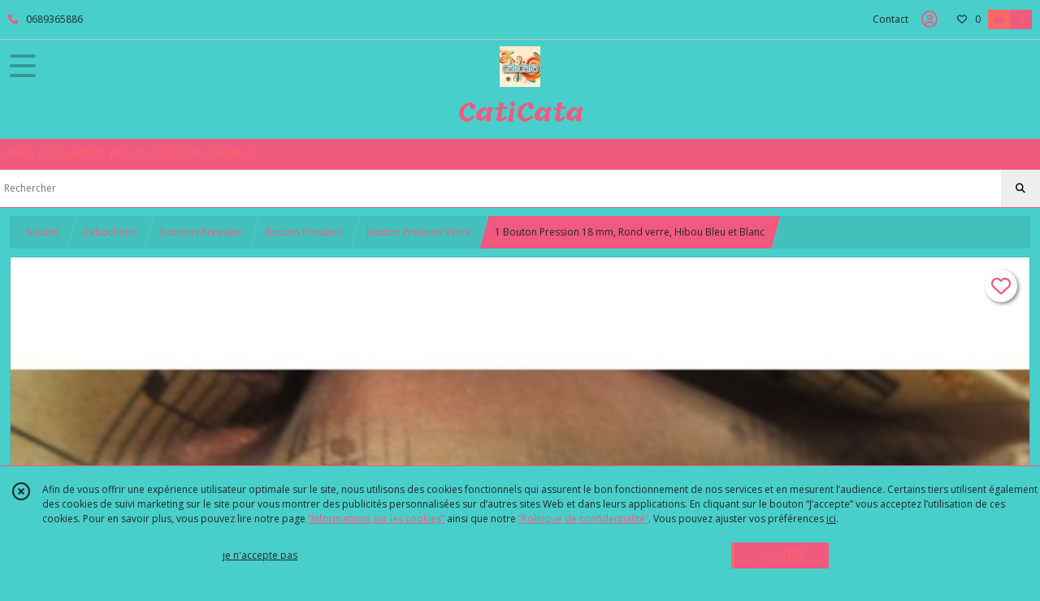

--- FILE ---
content_type: text/html; charset=UTF-8
request_url: https://caticata.com/1006363-1-bouton-pression-18-mm-rond-verre-hibou-bleu-et-blanc.html
body_size: 11423
content:
    <!DOCTYPE html>
<html class="no-js">
<head>
  <meta charset="utf-8">
  <title>1 Bouton Pression 18 mm, Rond verre, Hibou Bleu et Blanc | CatiCata</title>
  <meta name="viewport" content="width=device-width, initial-scale=1">
                
      <meta property="og:type" content="product" />
  <meta property="og:url" content="https://caticata.com/1006363-1-bouton-pression-18-mm-rond-verre-hibou-bleu-et-blanc.html" />
  <meta property="og:title" content="1 Bouton Pression 18 mm, Rond verre, Hibou Bleu et Blanc" />
  <meta property="og:description" content="1 Bouton Pression Rond en verre avec motif Hibou Bleu et Blanc. Ce Bouton Pression se clipsera sur vos supports Bijoux Bouton Pression..." />
  <meta property="og:image" content="https://eproshopping.cloud/media/438cf0ee06d50445b166c1520f318d1f2424eda5/produit/1cf3fc9e4e08ef0f648a6ab57c4b7eb2a80f82a5.jpg" />
  <meta property="og:site_name" content="CatiCata" />
                              <script>
    document.documentElement.className = document.documentElement.className.replace(/\bno-js\b/,'js');
  </script>
  <link href="https://fonts.googleapis.com/css2?family=Open+Sans:wght@300..800" rel="stylesheet" type="text/css">
          <link href="https://fonts.googleapis.com/css?family=Tillana:400,500,600,700,800" rel="stylesheet" type="text/css">
        <link href="https://fonts.googleapis.com/css2?family=Arima:wght@100..700" rel="stylesheet" type="text/css">
    <link rel="stylesheet" href="/build/997.ba563669.css"><link rel="stylesheet" href="/build/834.16e61b03.css"><link rel="stylesheet" href="/build/80.41b1edde.css"><link rel="stylesheet" href="/build/frontend.ba9157c0.css">
  <link rel="stylesheet" href="/theme/css/theme_4900_840b2887.css" media="screen">
                          
  <script src="/build/runtime.a75ddfe5.js" defer></script><script src="/build/406.a97bfe4f.js" defer></script><script src="/build/997.8d0fd1da.js" defer></script><script src="/build/923.0164837a.js" defer></script><script src="/build/834.74802303.js" defer></script><script src="/build/80.8bac68f7.js" defer></script><script src="/build/110.9abd3f9c.js" defer></script><script src="/build/609.a2a9851b.js" defer></script><script src="/build/frontend.b0a52ec5.js" defer></script>
    <script>
        document.addEventListener('DOMContentLoaded', function() {
      initProductPage('\u007B\u0022functionalPriceExtension\u0022\u003A\u0022included\u0022\u007D', '\u007B\u0022customizationConfig\u0022\u003A\u005B\u005D,\u0022pricing\u0022\u003A\u005B\u007B\u0022threshold\u0022\u003A1,\u0022frequency\u0022\u003A\u0022none\u0022,\u0022amount\u0022\u003A0.95,\u0022amountWithTax\u0022\u003A0.95,\u0022discountAmount\u0022\u003A0.47,\u0022discountAmountWithTax\u0022\u003A0.47,\u0022discountKind\u0022\u003A\u0022rate\u0022,\u0022discountRate\u0022\u003A0.5,\u0022discountSource\u0022\u003A\u0022promotion\u0022,\u0022discounts\u0022\u003A\u005B\u0022id\u007E\u0022\u005D,\u0022taxes\u0022\u003A\u005B\u007B\u0022type\u0022\u003A\u0022vat\u0022,\u0022amount\u0022\u003A0.0,\u0022rate\u0022\u003A0.0\u007D\u005D\u007D\u005D,\u0022inventories\u0022\u003A\u005B\u007B\u0022id\u0022\u003Anull,\u0022sku\u0022\u003Anull,\u0022availability\u0022\u003A\u0022in_stock\u0022,\u0022displayMode\u0022\u003A\u0022info_and_quantity\u0022,\u0022inventoryMode\u0022\u003A\u0022based_on_stock\u0022,\u0022onDemandDelay\u0022\u003A0,\u0022onDemandText\u0022\u003Anull,\u0022stockQuantity\u0022\u003A3,\u0022storageLocation\u0022\u003Anull,\u0022preparationTime\u0022\u003A0,\u0022eligibleForRestockNotifications\u0022\u003Afalse\u007D\u005D,\u0022id\u0022\u003A\u00221006363\u0022,\u0022title\u0022\u003A\u00221\u0020Bouton\u0020Pression\u002018\u0020mm,\u0020Rond\u0020verre,\u0020Hibou\u0020Bleu\u0020et\u0020Blanc\u0022,\u0022reference\u0022\u003Anull,\u0022description\u0022\u003A\u00221\u0020Bouton\u0020Pression\u0020Rond\u0020en\u0020verre\u0020avec\u0020motif\u0020Hibou\u0020Bleu\u0020et\u0020Blanc\u003Cbr\u0020\\\/\u003E\u003Cbr\u0020\\\/\u003ECe\u0020Bouton\u0020Pression\u0020se\u0020clipsera\u0020sur\u0020vos\u0020supports\u0020Bijoux\u0020Bouton\u0020Pression\u0020personnalisables\u0020et\u0020interchangeables\u0020\u0028Bague,\u0020Bracelet,\u0020Pendentif\u0029.\u003Cbr\u0020\\\/\u003E\u003Cbr\u0020\\\/\u003ELa\u0020photo\u0020principale\u0020vous\u0020pr\u0026eacute\u003Bsente\u0020le\u0020cabochon\u002018\u0020mm\u0020qui\u0020sera\u0020int\u0026eacute\u003Bgr\u0026eacute\u003B\u0020dans\u0020la\u0020base\u0020bouton\u0020pression,\u0026nbsp\u003B\u0020la\u0020photo\u0020en\u0020vignette\u0020vous\u0020pr\u0026eacute\u003Bsente\u0020un\u0020exemple\u0020du\u0020rendu\u0020du\u0020cabochon\u0020sur\u0020la\u0020base\u0020Bouton\u0020Pression.\u003Cbr\u0020\\\/\u003E\u003Cbr\u0020\\\/\u003EMat\u0026eacute\u003Briau\u0020\u003A\u0020verre\u0020pour\u0020le\u0020Cabochon\u0020et\u0020m\u0026eacute\u003Btal\u0020pour\u0020la\u0020base.\u0022,\u0022shortDescription\u0022\u003Anull,\u0022position\u0022\u003A0,\u0022category\u0022\u003A\u0022id\u007E89007\u0022,\u0022mediaObjects\u0022\u003A\u005B\u0022id\u007E2297522\u0022,\u0022id\u007E2297523\u0022\u005D,\u0022isOptionRequired\u0022\u003Afalse,\u0022optionHelper\u0022\u003A\u0022\u0022,\u0022optionLabel\u0022\u003A\u0022\u0022,\u0022options\u0022\u003A\u005B\u005D\u007D', '\u005B\u005D');
          });
  </script>
</head>
<body>

      
<header class="t_A12 ">
  <div class="HeaderTop">
    <div class="wrapper">
      <div class="main">
                  <a href="tel:0689365886">
            <span class="icon fa-solid fa-phone"></span>
            <span class="text">0689365886</span>
          </a>
              </div>
      <div class="aside">
                    <ul class="PageLinkContainer level-0" >
                    <li>
                  <a href="/page/qui-sommes-nous.html">
                        <span class="text">Qui sommes nous ?</span>
                      </a>
                      </li>
      </ul>

        <ul>
                      <li class="contact">
              <a href="/contactez-nous">Contact</a>
            </li>
                                                                                        <li class="login">
                    <a class="js-adv-modal-open" href="/login" aria-label="Espace client">
                      <span class="far fa-user-circle"></span>
                    </a>
                  </li>
                                                                    <li class="favorite">
                <a href="/espace-client/mes-favoris">
                  <div class="icon"><span class="fa-regular fa-heart"></span></div>
                  <div class="counter js-favoriteTotal-total-products">0</div>
                </a>
              </li>
                                      <li class="cart">
                <a href="/panier">
                  <div class="icon"><span class="fas fa-shopping-basket"></span></div>
                  <div class="counter js-cartTotal-total-products">0</div>
                </a>
              </li>
                              </ul>
      </div>
    </div>
  </div>
  <div class="HeaderMiddle">
    <div class="wrapper">
      <div id="header-menu-mobile-toggle">
        <span>Toggle Menu</span>
      </div>
      <div class="main">
        <a href="/">
          <img src="https://eproshopping.cloud/media/438cf0ee06d50445b166c1520f318d1f2424eda5/logo/5d614135deee2cff40475db89dbcef51a11cc81e.jpg" class="js-PreviewLogo">
          <div>
                                          <div class="title js-PreviewTitle">CatiCata</div>
                                                    <div class="baseline js-PreviewBaseline">Perles et Accessoires pour vos Créations Tendance!</div>
                      </div>
        </a>
      </div>
      <div class="aside">
        <ul>
          <li class="search">
            <div class="search-form">
              <input type="search" data-url="/catalogue" placeholder="Rechercher">
              <button aria-label="Rechercher"><i class="fa-solid fa-search"></i></button>
            </div>
          </li>
                                              <li class="login">
                <a class="js-adv-modal-open" href="/login" aria-label="Espace client">
                  <div class="icon"><span class="fas fa-user"></span></div>
                </a>
              </li>
                                            <li class="cart">
              <a href="/panier">
                <div class="icon"><span class="fas fa-shopping-cart"></span></div>
                <div class="counter js-cartTotal-total-products">0</div>
              </a>
            </li>
                  </ul>
      </div>
    </div>
  </div>
    <nav class="Menu t_C01">
  <div>
    <ul class="level-0 " >
                    <li>
                              <a href="/">
                              <span class="icon fas fa-home mr-0"></span>
                            <span class="text"></span>
                          </a>
                                </li>
                      <li>
                              <a href="/catalogue">
                            <span class="text">Tous nos produits</span>
                              <span class="fa-solid fa-chevron-right"></span>
                          </a>
                                    <ul class="level-1 display-left" style="display:none">
      <li class="MobileHeaderMenu">
              <a href="/catalogue">
                    <span class="text">Tous nos produits</span>
        </a>
          </li>
                    <li>
                              <a href="/catalogue/34757-bijoux">
                            <span class="text">Bijoux</span>
                              <span class="fa-solid fa-chevron-right"></span>
                          </a>
                                    <ul class="level-2 " >
      <li class="MobileHeaderMenu">
              <a href="/catalogue/34757-bijoux">
                    <span class="text">Bijoux</span>
        </a>
          </li>
                    <li>
                              <a href="/catalogue/212557-colliers">
                            <span class="text">Colliers</span>
                              <span class="fa-solid fa-chevron-right"></span>
                          </a>
                                    <ul class="level-3 " >
      <li class="MobileHeaderMenu">
              <a href="/catalogue/212557-colliers">
                    <span class="text">Colliers</span>
        </a>
          </li>
                    <li>
                              <a href="/catalogue/212566-colliers-murano">
                            <span class="text">Colliers Murano</span>
                          </a>
                                </li>
                      <li>
                              <a href="/catalogue/212565-colliers-divers">
                            <span class="text">Colliers Divers</span>
                          </a>
                                </li>
      </ul>
              </li>
                      <li>
                              <a href="/catalogue/212558-sautoirs">
                            <span class="text">Sautoirs</span>
                              <span class="fa-solid fa-chevron-right"></span>
                          </a>
                                    <ul class="level-3 " >
      <li class="MobileHeaderMenu">
              <a href="/catalogue/212558-sautoirs">
                    <span class="text">Sautoirs</span>
        </a>
          </li>
                    <li>
                              <a href="/catalogue/212559-colliers-murano">
                            <span class="text">Colliers Murano</span>
                          </a>
                                </li>
                      <li>
                              <a href="/catalogue/212560-sautoirs-murano">
                            <span class="text">Sautoirs Murano</span>
                          </a>
                                </li>
      </ul>
              </li>
                      <li>
                              <a href="/catalogue/212561-boucles-d-oreilles">
                            <span class="text">Boucles d&#039;Oreilles</span>
                              <span class="fa-solid fa-chevron-right"></span>
                          </a>
                                    <ul class="level-3 " >
      <li class="MobileHeaderMenu">
              <a href="/catalogue/212561-boucles-d-oreilles">
                    <span class="text">Boucles d&#039;Oreilles</span>
        </a>
          </li>
                    <li>
                              <a href="/catalogue/212562-boucles-d-oreilles-murano">
                            <span class="text">Boucles d&#039;oreilles Murano</span>
                          </a>
                                </li>
                      <li>
                              <a href="/catalogue/220624-boucles-d-oreilles-acetate">
                            <span class="text">Boucles d&#039;oreilles Acetate</span>
                          </a>
                                </li>
                      <li>
                              <a href="/catalogue/248651-boucles-d-oreilles-graphiques">
                            <span class="text">Boucles d&#039;Oreilles Graphiques</span>
                          </a>
                                </li>
                      <li>
                              <a href="/catalogue/296907-Boucles-d-oreilles-Cabochon-Image">
                            <span class="text">Boucles d&#039;oreilles Cabochon Image</span>
                          </a>
                                </li>
                      <li>
                              <a href="/catalogue/339842-Boucles-d-oreilles-Cristal">
                            <span class="text">Boucles d&#039;oreilles Cristal</span>
                          </a>
                                </li>
      </ul>
              </li>
                      <li>
                              <a href="/catalogue/212563-bracelets">
                            <span class="text">Bracelets</span>
                              <span class="fa-solid fa-chevron-right"></span>
                          </a>
                                    <ul class="level-3 " >
      <li class="MobileHeaderMenu">
              <a href="/catalogue/212563-bracelets">
                    <span class="text">Bracelets</span>
        </a>
          </li>
                    <li>
                              <a href="/catalogue/212564-bracelets-murano">
                            <span class="text">Bracelets Murano</span>
                          </a>
                                </li>
                      <li>
                              <a href="/catalogue/337851-Bracelets-Joncs-Tubes-Acrylique">
                            <span class="text">Bracelets Joncs Tubes Acrylique</span>
                          </a>
                                </li>
                      <li>
                              <a href="/catalogue/212573-bracelets-divers">
                            <span class="text">Bracelets divers</span>
                          </a>
                                </li>
      </ul>
              </li>
                      <li>
                              <a href="/catalogue/212569-accessoires">
                            <span class="text">Accessoires</span>
                              <span class="fa-solid fa-chevron-right"></span>
                          </a>
                                    <ul class="level-3 " >
      <li class="MobileHeaderMenu">
              <a href="/catalogue/212569-accessoires">
                    <span class="text">Accessoires</span>
        </a>
          </li>
                    <li>
                              <a href="/catalogue/212570-cordons-lunettes">
                            <span class="text">Cordons Lunettes</span>
                          </a>
                                </li>
      </ul>
              </li>
      </ul>
              </li>
                      <li>
                              <a href="/catalogue/42900-tout-pour-creer">
                            <span class="text">Tout pour créer</span>
                              <span class="fa-solid fa-chevron-right"></span>
                          </a>
                                    <ul class="level-2 " >
      <li class="MobileHeaderMenu">
              <a href="/catalogue/42900-tout-pour-creer">
                    <span class="text">Tout pour créer</span>
        </a>
          </li>
                    <li>
                              <a href="/catalogue/31174-anneaux">
                            <span class="text">Anneaux</span>
                              <span class="fa-solid fa-chevron-right"></span>
                          </a>
                                    <ul class="level-3 " >
      <li class="MobileHeaderMenu">
              <a href="/catalogue/31174-anneaux">
                    <span class="text">Anneaux</span>
        </a>
          </li>
                    <li>
                              <a href="/catalogue/329593-Acier-Inoxydable">
                            <span class="text">Acier Inoxydable</span>
                          </a>
                                </li>
                      <li>
                              <a href="/catalogue/329594-Metal">
                            <span class="text">Métal</span>
                          </a>
                                </li>
      </ul>
              </li>
                      <li>
                              <a href="/catalogue/44072-apprets-divers">
                            <span class="text">Apprêts Divers</span>
                              <span class="fa-solid fa-chevron-right"></span>
                          </a>
                                    <ul class="level-3 " >
      <li class="MobileHeaderMenu">
              <a href="/catalogue/44072-apprets-divers">
                    <span class="text">Apprêts Divers</span>
        </a>
          </li>
                    <li>
                              <a href="/catalogue/329668-Apprets-Divers-Acier">
                            <span class="text">Apprêts Divers Acier</span>
                          </a>
                                </li>
                      <li>
                              <a href="/catalogue/329669-Apprets-Divers">
                            <span class="text">Apprêts Divers</span>
                          </a>
                                </li>
      </ul>
              </li>
                      <li>
                              <a href="/catalogue/31189-belieres">
                            <span class="text">Bélières</span>
                          </a>
                                </li>
                      <li>
                              <a href="/catalogue/31206-clips">
                            <span class="text">Boucles d&#039;Oreilles</span>
                              <span class="fa-solid fa-chevron-right"></span>
                          </a>
                                    <ul class="level-3 " >
      <li class="MobileHeaderMenu">
              <a href="/catalogue/31206-clips">
                    <span class="text">Boucles d&#039;Oreilles</span>
        </a>
          </li>
                    <li>
                              <a href="/catalogue/328558-Boucles-d-oreilles-Acier-Inoxydable">
                            <span class="text">Boucles d&#039;oreilles Acier Inoxydable</span>
                          </a>
                                </li>
                      <li>
                              <a href="/catalogue/328559-Boucles-d-Oreilles-Metal">
                            <span class="text">Boucles d&#039;Oreilles Métal</span>
                          </a>
                                </li>
      </ul>
              </li>
                      <li>
                              <a href="/catalogue/42902-breloques">
                            <span class="text">Breloques et Pendentifs</span>
                              <span class="fa-solid fa-chevron-right"></span>
                          </a>
                                    <ul class="level-3 " >
      <li class="MobileHeaderMenu">
              <a href="/catalogue/42902-breloques">
                    <span class="text">Breloques et Pendentifs</span>
        </a>
          </li>
                    <li>
                              <a href="/catalogue/347861-Breloques-Pendentifs-Petales-Acrylique">
                            <span class="text">Breloques, Pendentifs, Pétales Acrylique</span>
                          </a>
                                </li>
                      <li>
                              <a href="/catalogue/329597-Breloques-et-Pendentifs-Acier-inoxydable">
                            <span class="text">Breloques , Pendentifs, Connecteurs Acier</span>
                          </a>
                                </li>
                      <li>
                              <a href="/catalogue/329604-Breloques-et-Pendentifs-Metal">
                            <span class="text">Breloques, Pendentifs, Connecteurs Métal</span>
                          </a>
                                </li>
                      <li>
                              <a href="/catalogue/329623-Breloques-Pendentifs-Connecteurs-Divers">
                            <span class="text">Breloques, Pendentifs, Connecteurs Divers</span>
                          </a>
                                </li>
                      <li>
                              <a href="/catalogue/329670-Breloques-Pendentifs-Sequins-Emailles">
                            <span class="text">Breloques Pendentifs Sequins Emaillés</span>
                          </a>
                                </li>
      </ul>
              </li>
                      <li>
                              <a href="/catalogue/31230-a-billes">
                            <span class="text">Chaines Fantaisie</span>
                              <span class="fa-solid fa-chevron-right"></span>
                          </a>
                                    <ul class="level-3 " >
      <li class="MobileHeaderMenu">
              <a href="/catalogue/31230-a-billes">
                    <span class="text">Chaines Fantaisie</span>
        </a>
          </li>
                    <li>
                              <a href="/catalogue/328560-Chaine-Acier-Inoxydable">
                            <span class="text">Chaine Acier Inoxydable</span>
                          </a>
                                </li>
                      <li>
                              <a href="/catalogue/88990-chaine-bille-1-5-mm">
                            <span class="text">Chaine Bille 1.5 mm</span>
                          </a>
                                </li>
                      <li>
                              <a href="/catalogue/129588-chaine-bille-2-mm">
                            <span class="text">Chaine Bille 2 mm</span>
                          </a>
                                </li>
                      <li>
                              <a href="/catalogue/88991-chaine-bille-2-4">
                            <span class="text">Chaine Bille 2.4 mm</span>
                          </a>
                                </li>
                      <li>
                              <a href="/catalogue/88992-chaine-maillons">
                            <span class="text">Chaine Maillons</span>
                          </a>
                                </li>
                      <li>
                              <a href="/catalogue/88993-chaine-rosaire">
                            <span class="text">Chaine Rosaire</span>
                          </a>
                                </li>
                      <li>
                              <a href="/catalogue/88994-chaine-serpentine">
                            <span class="text">Chaine Serpentine</span>
                          </a>
                                </li>
                      <li>
                              <a href="/catalogue/88995-chaine-gourmette">
                            <span class="text">Chaine Gourmette</span>
                          </a>
                                </li>
                      <li>
                              <a href="/catalogue/88998-chaine-mesh-tressee">
                            <span class="text">Chaine Mesh Tressée</span>
                          </a>
                                </li>
                      <li>
                              <a href="/catalogue/88999-chaine-aluminium">
                            <span class="text">Chaine Aluminium</span>
                          </a>
                                </li>
                      <li>
                              <a href="/catalogue/89000-chaine-strassee">
                            <span class="text">Chaine Strassée</span>
                          </a>
                                </li>
                      <li>
                              <a href="/catalogue/129576-chaine-sequins-et-chevrons">
                            <span class="text">Chaine Sequins et Chevrons</span>
                          </a>
                                </li>
      </ul>
              </li>
                      <li>
                              <a href="/catalogue/34633-charms">
                            <span class="text">Charms</span>
                          </a>
                                </li>
                      <li>
                              <a href="/catalogue/31171-connecteurs-intercalaires">
                            <span class="text">Connecteurs, intercalaires</span>
                          </a>
                                </li>
                      <li>
                              <a href="/catalogue/44085-cordons-et-rubans-textile">
                            <span class="text">Cordons et Accessoires Textile</span>
                              <span class="fa-solid fa-chevron-right"></span>
                          </a>
                                    <ul class="level-3 " >
      <li class="MobileHeaderMenu">
              <a href="/catalogue/44085-cordons-et-rubans-textile">
                    <span class="text">Cordons et Accessoires Textile</span>
        </a>
          </li>
                    <li>
                              <a href="/catalogue/329674-Cordon-Cire">
                            <span class="text">Cordon Ciré</span>
                          </a>
                                </li>
                      <li>
                              <a href="/catalogue/329675-Cordon-Resille">
                            <span class="text">Cordon Résille</span>
                          </a>
                                </li>
                      <li>
                              <a href="/catalogue/329681-Coton-Tisse">
                            <span class="text">Coton Tissé</span>
                          </a>
                                </li>
                      <li>
                              <a href="/catalogue/329680-Laniere-Suedine">
                            <span class="text">Lanière Suédine</span>
                          </a>
                                </li>
                      <li>
                              <a href="/catalogue/329676-Ruban-Gros-Grain">
                            <span class="text">Ruban Gros Grain</span>
                          </a>
                                </li>
                      <li>
                              <a href="/catalogue/329678-Ruban-Textile">
                            <span class="text">Ruban Textile</span>
                          </a>
                                </li>
                      <li>
                              <a href="/catalogue/329679-Queue-de-Rat">
                            <span class="text">Queue de Rat</span>
                          </a>
                                </li>
                      <li>
                              <a href="/catalogue/329685-Textile-Divers">
                            <span class="text">Divers Textile Boutons, Fleurs...</span>
                          </a>
                                </li>
      </ul>
              </li>
                      <li>
                              <a href="/catalogue/31186-coupelles-et-calottes">
                            <span class="text">Coupelles et Cones</span>
                          </a>
                                </li>
                      <li>
                              <a href="/catalogue/31219-cuir">
                            <span class="text">Cuir Cordons, Lanières, Pendentifs</span>
                              <span class="fa-solid fa-chevron-right"></span>
                          </a>
                                    <ul class="level-3 " >
      <li class="MobileHeaderMenu">
              <a href="/catalogue/31219-cuir">
                    <span class="text">Cuir Cordons, Lanières, Pendentifs</span>
        </a>
          </li>
                    <li>
                              <a href="/catalogue/88975-plumes">
                            <span class="text">Plumes</span>
                          </a>
                                </li>
      </ul>
              </li>
                      <li>
                              <a href="/catalogue/31221-emballages-cadeaux-bijoux">
                            <span class="text">Emballages cadeaux bijoux</span>
                          </a>
                                </li>
                      <li>
                              <a href="/catalogue/31218-embouts">
                            <span class="text">Embouts</span>
                          </a>
                                </li>
                      <li>
                              <a href="/catalogue/31173-autres-fermoirs">
                            <span class="text">Fermoirs</span>
                              <span class="fa-solid fa-chevron-right"></span>
                          </a>
                                    <ul class="level-3 " >
      <li class="MobileHeaderMenu">
              <a href="/catalogue/31173-autres-fermoirs">
                    <span class="text">Fermoirs</span>
        </a>
          </li>
                    <li>
                              <a href="/catalogue/329644-Fermoirs-Acier-Inoxydable">
                            <span class="text">Fermoirs Acier Inoxydable</span>
                          </a>
                                </li>
                      <li>
                              <a href="/catalogue/329645-Fermoir-Metal">
                            <span class="text">Fermoir Métal</span>
                          </a>
                                </li>
                      <li>
                              <a href="/catalogue/329646-Fermoirs-Divers">
                            <span class="text">Fermoirs Divers</span>
                          </a>
                                </li>
                      <li>
                              <a href="/catalogue/329672-Fermoirs-Magnetiques">
                            <span class="text">Fermoirs Magnétiques</span>
                          </a>
                                </li>
      </ul>
              </li>
                      <li>
                              <a href="/catalogue/31242-pompons">
                            <span class="text">Pompons et Plumes</span>
                              <span class="fa-solid fa-chevron-right"></span>
                          </a>
                                    <ul class="level-3 " >
      <li class="MobileHeaderMenu">
              <a href="/catalogue/31242-pompons">
                    <span class="text">Pompons et Plumes</span>
        </a>
          </li>
                    <li>
                              <a href="/catalogue/88974-pompons">
                            <span class="text">Pompons</span>
                              <span class="fa-solid fa-chevron-right"></span>
                          </a>
                                    <ul class="level-4 " >
      <li class="MobileHeaderMenu">
              <a href="/catalogue/88974-pompons">
                    <span class="text">Pompons</span>
        </a>
          </li>
                    <li>
                              <a href="/catalogue/88977-pompons-1-8-a-3-2-mm">
                            <span class="text">Pompons 1.8 à 5 cm</span>
                          </a>
                                </li>
                      <li>
                              <a href="/catalogue/88978-grands-pompons">
                            <span class="text">Grands Pompons</span>
                          </a>
                                </li>
      </ul>
              </li>
                      <li>
                              <a href="/catalogue/88976-plumes">
                            <span class="text">Plumes</span>
                          </a>
                                </li>
      </ul>
              </li>
                      <li>
                              <a href="/catalogue/34758-stylos">
                            <span class="text">Stylos</span>
                          </a>
                                </li>
                      <li>
                              <a href="/catalogue/31229-supports-bracelets">
                            <span class="text">Supports Bracelets</span>
                          </a>
                                </li>
                      <li>
                              <a href="/catalogue/31259-clous">
                            <span class="text">Tiges et Clous</span>
                              <span class="fa-solid fa-chevron-right"></span>
                          </a>
                                    <ul class="level-3 " >
      <li class="MobileHeaderMenu">
              <a href="/catalogue/31259-clous">
                    <span class="text">Tiges et Clous</span>
        </a>
          </li>
                    <li>
                              <a href="/catalogue/329665-Tiges-Clous-Acier-Inoxydable">
                            <span class="text">Tiges Clous Acier Inoxydable</span>
                          </a>
                                </li>
                      <li>
                              <a href="/catalogue/329666-Tiges-Clous-Metal">
                            <span class="text">Tiges Clous Métal</span>
                          </a>
                                </li>
      </ul>
              </li>
      </ul>
              </li>
                      <li>
                              <a href="/catalogue/44059-estampes-et-apprets-filigranes">
                            <span class="text">Estampes et Apprêts Filigranes</span>
                              <span class="fa-solid fa-chevron-right"></span>
                          </a>
                                    <ul class="level-2 " >
      <li class="MobileHeaderMenu">
              <a href="/catalogue/44059-estampes-et-apprets-filigranes">
                    <span class="text">Estampes et Apprêts Filigranes</span>
        </a>
          </li>
                    <li>
                              <a href="/catalogue/31244-autres-perles-bois">
                            <span class="text">Pendentifs et Breloques</span>
                              <span class="fa-solid fa-chevron-right"></span>
                          </a>
                                    <ul class="level-3 " >
      <li class="MobileHeaderMenu">
              <a href="/catalogue/31244-autres-perles-bois">
                    <span class="text">Pendentifs et Breloques</span>
        </a>
          </li>
                    <li>
                              <a href="/catalogue/205032-noel">
                            <span class="text">Noel</span>
                          </a>
                                </li>
                      <li>
                              <a href="/catalogue/88479-divers">
                            <span class="text">Divers</span>
                          </a>
                                </li>
                      <li>
                              <a href="/catalogue/88480-etoiles-galaxie">
                            <span class="text">Etoiles, Galaxie</span>
                          </a>
                                </li>
                      <li>
                              <a href="/catalogue/88476-faune-et-flore">
                            <span class="text">Faune et Flore</span>
                          </a>
                                </li>
                      <li>
                              <a href="/catalogue/88471-gouttes">
                            <span class="text">Gouttes</span>
                          </a>
                                </li>
                      <li>
                              <a href="/catalogue/88473-pastilles-et-ronds">
                            <span class="text">Pastilles, Ronds, Rosaces</span>
                          </a>
                                </li>
                      <li>
                              <a href="/catalogue/88478-personnages">
                            <span class="text">Personnages</span>
                          </a>
                                </li>
                      <li>
                              <a href="/catalogue/88474-triangles-losange-carres">
                            <span class="text">Triangles, Losanges, Carrés, Ovales</span>
                          </a>
                                </li>
      </ul>
              </li>
                      <li>
                              <a href="/catalogue/31240-coquillages">
                            <span class="text">Connecteurs</span>
                          </a>
                                </li>
      </ul>
              </li>
                      <li>
                              <a href="/catalogue/33836-cabochons">
                            <span class="text">Cabochons</span>
                              <span class="fa-solid fa-chevron-right"></span>
                          </a>
                                    <ul class="level-2 " >
      <li class="MobileHeaderMenu">
              <a href="/catalogue/33836-cabochons">
                    <span class="text">Cabochons</span>
        </a>
          </li>
                    <li>
                              <a href="/catalogue/44079-bagues-support-cabochons">
                            <span class="text">Bagues Support Cabochons</span>
                              <span class="fa-solid fa-chevron-right"></span>
                          </a>
                                    <ul class="level-3 " >
      <li class="MobileHeaderMenu">
              <a href="/catalogue/44079-bagues-support-cabochons">
                    <span class="text">Bagues Support Cabochons</span>
        </a>
          </li>
                    <li>
                              <a href="/catalogue/329653-Bagues-Acier">
                            <span class="text">Bagues Acier</span>
                          </a>
                                </li>
                      <li>
                              <a href="/catalogue/329654-Bague-Metal">
                            <span class="text">Bague Métal</span>
                          </a>
                                </li>
      </ul>
              </li>
                      <li>
                              <a href="/catalogue/100100-boucles-d-oreilles-supports-cabochons">
                            <span class="text">Boucles d&#039;oreilles Supports Cabochons</span>
                              <span class="fa-solid fa-chevron-right"></span>
                          </a>
                                    <ul class="level-3 " >
      <li class="MobileHeaderMenu">
              <a href="/catalogue/100100-boucles-d-oreilles-supports-cabochons">
                    <span class="text">Boucles d&#039;oreilles Supports Cabochons</span>
        </a>
          </li>
                    <li>
                              <a href="/catalogue/329655-Boucles-Acier">
                            <span class="text">Boucles Acier</span>
                          </a>
                                </li>
                      <li>
                              <a href="/catalogue/329656-bOUCLES-mETAL">
                            <span class="text">Boucles Metal</span>
                          </a>
                                </li>
      </ul>
              </li>
                      <li>
                              <a href="/catalogue/44082-bracelets-supports-cabochons">
                            <span class="text">Bracelets supports Cabochons</span>
                          </a>
                                </li>
                      <li>
                              <a href="/catalogue/44083-breloques-supports-cabochons">
                            <span class="text">Breloques et Pendentifs Supports Cabochons</span>
                              <span class="fa-solid fa-chevron-right"></span>
                          </a>
                                    <ul class="level-3 " >
      <li class="MobileHeaderMenu">
              <a href="/catalogue/44083-breloques-supports-cabochons">
                    <span class="text">Breloques et Pendentifs Supports Cabochons</span>
        </a>
          </li>
                    <li>
                              <a href="/catalogue/329657-Breloques-Cabochon-Acier">
                            <span class="text">Acier Inoxydable</span>
                          </a>
                                </li>
                      <li>
                              <a href="/catalogue/329658-Breloques-Cabochon-Metal">
                            <span class="text">Métal</span>
                          </a>
                                </li>
      </ul>
              </li>
                      <li>
                              <a href="/catalogue/53097-connecteurs-supports-cabochons">
                            <span class="text">Connecteurs Supports Cabochons</span>
                              <span class="fa-solid fa-chevron-right"></span>
                          </a>
                                    <ul class="level-3 " >
      <li class="MobileHeaderMenu">
              <a href="/catalogue/53097-connecteurs-supports-cabochons">
                    <span class="text">Connecteurs Supports Cabochons</span>
        </a>
          </li>
                    <li>
                              <a href="/catalogue/329659-Connecteurs-Cabochon-Acier">
                            <span class="text">Connecteurs Cabochon Acier</span>
                          </a>
                                </li>
                      <li>
                              <a href="/catalogue/329660-Connecteurs-Cabochon-Metal">
                            <span class="text">Connecteurs Cabochon Métal</span>
                          </a>
                                </li>
      </ul>
              </li>
                      <li>
                              <a href="/catalogue/31198-cabochons-demi-perles">
                            <span class="text">Cabochons Divers</span>
                              <span class="fa-solid fa-chevron-right"></span>
                          </a>
                                    <ul class="level-3 " >
      <li class="MobileHeaderMenu">
              <a href="/catalogue/31198-cabochons-demi-perles">
                    <span class="text">Cabochons Divers</span>
        </a>
          </li>
                    <li>
                              <a href="/catalogue/46488-cabochons-resine-navettes">
                            <span class="text">Cabochons Résine Navettes</span>
                          </a>
                                </li>
                      <li>
                              <a href="/catalogue/267790-Cabochons-Resine-A-la-Mer">
                            <span class="text">Cabochons Résine A la Mer</span>
                          </a>
                                </li>
      </ul>
              </li>
                      <li>
                              <a href="/catalogue/86422-cabochons-resine-pailletee">
                            <span class="text">Cabochons Résine Pailletée</span>
                              <span class="fa-solid fa-chevron-right"></span>
                          </a>
                                    <ul class="level-3 " >
      <li class="MobileHeaderMenu">
              <a href="/catalogue/86422-cabochons-resine-pailletee">
                    <span class="text">Cabochons Résine Pailletée</span>
        </a>
          </li>
                    <li>
                              <a href="/catalogue/31220-resines">
                            <span class="text">Cabochons Résine Ronds 30 et 25 mm</span>
                          </a>
                                </li>
                      <li>
                              <a href="/catalogue/44117-cabochons-resine-ronds-20-mm">
                            <span class="text">Cabochons Résine Ronds 20 mm</span>
                          </a>
                                </li>
                      <li>
                              <a href="/catalogue/44118-cabochons-resine-ronds-18-et-16-mm">
                            <span class="text">Cabochons Résine Ronds 18 et 16 mm</span>
                          </a>
                                </li>
                      <li>
                              <a href="/catalogue/44119-cabochons-resine-ronds-14-mm">
                            <span class="text">Cabochons Résine Ronds 14 mm</span>
                          </a>
                                </li>
                      <li>
                              <a href="/catalogue/44121-cabochons-resine-ronds-12-et-10-mm">
                            <span class="text">Cabochons Résine Ronds 12 et 10 mm</span>
                          </a>
                                </li>
                      <li>
                              <a href="/catalogue/348466-Cabochons-Resine-Carres-20-mm">
                            <span class="text">Cabochons Résine Carrés 20 mm</span>
                          </a>
                                </li>
      </ul>
              </li>
                      <li>
                              <a href="/catalogue/285283-Cabochons-Verre-par-Theme">
                            <span class="text">Cabochons Verre Ronds par Thème</span>
                              <span class="fa-solid fa-chevron-right"></span>
                          </a>
                                    <ul class="level-3 " >
      <li class="MobileHeaderMenu">
              <a href="/catalogue/285283-Cabochons-Verre-par-Theme">
                    <span class="text">Cabochons Verre Ronds par Thème</span>
        </a>
          </li>
                    <li>
                              <a href="/catalogue/285284-Personnages-Mode">
                            <span class="text">Personnages, Mode</span>
                          </a>
                                </li>
                      <li>
                              <a href="/catalogue/285285-Faune-et-Flore">
                            <span class="text">Faune et Flore</span>
                          </a>
                                </li>
                      <li>
                              <a href="/catalogue/285286-Musique-et-Art">
                            <span class="text">Musique et Art</span>
                          </a>
                                </li>
                      <li>
                              <a href="/catalogue/285287-Ethnique-Geometrique-Grahique">
                            <span class="text">Ethnique, Géométrique, Graphique</span>
                          </a>
                                </li>
                      <li>
                              <a href="/catalogue/285288-Paisley-Pois-Fractale">
                            <span class="text">Paisley, Pois, Fractale, Volute</span>
                          </a>
                                </li>
                      <li>
                              <a href="/catalogue/285291-Bien-etre">
                            <span class="text">Yoga, Bouddha,Yin Yang</span>
                          </a>
                                </li>
                      <li>
                              <a href="/catalogue/285292-Evenements-Fetes">
                            <span class="text">Evénements, Fêtes</span>
                          </a>
                                </li>
                      <li>
                              <a href="/catalogue/285293-Divers">
                            <span class="text">Divers</span>
                          </a>
                                </li>
                      <li>
                              <a href="/catalogue/285296-Amour-et-Amitie">
                            <span class="text">Amour et Amitié</span>
                          </a>
                                </li>
                      <li>
                              <a href="/catalogue/285298-Saisons-Vacances-Mer-Montagne">
                            <span class="text">Eté, mer, Vacances</span>
                          </a>
                                </li>
                      <li>
                              <a href="/catalogue/285299-Ambiance-Tropicale">
                            <span class="text">Ambiance Tropicale</span>
                          </a>
                                </li>
                      <li>
                              <a href="/catalogue/285301-Hiver-Montagne-Vacances">
                            <span class="text">Hiver, Montagne, Vacances</span>
                          </a>
                                </li>
                      <li>
                              <a href="/catalogue/285302-Printemps-Automne">
                            <span class="text">Printemps,Automne</span>
                          </a>
                                </li>
                      <li>
                              <a href="/catalogue/285303-Noel">
                            <span class="text">Noel</span>
                          </a>
                                </li>
                      <li>
                              <a href="/catalogue/286090-Gourmandise">
                            <span class="text">Gourmandise</span>
                          </a>
                                </li>
      </ul>
              </li>
                      <li>
                              <a href="/catalogue/285306-Cabochons-Ovales-Rectangles-Carres">
                            <span class="text">Cabochons Verre Ovales, Rectangles, Carrés</span>
                              <span class="fa-solid fa-chevron-right"></span>
                          </a>
                                    <ul class="level-3 " >
      <li class="MobileHeaderMenu">
              <a href="/catalogue/285306-Cabochons-Ovales-Rectangles-Carres">
                    <span class="text">Cabochons Verre Ovales, Rectangles, Carrés</span>
        </a>
          </li>
                    <li>
                              <a href="/catalogue/285308-Ovale">
                            <span class="text">Ovale</span>
                          </a>
                                </li>
                      <li>
                              <a href="/catalogue/285309-Rectangle">
                            <span class="text">Rectangle </span>
                          </a>
                                </li>
                      <li>
                              <a href="/catalogue/285310-Carre">
                            <span class="text">Carré</span>
                          </a>
                                </li>
      </ul>
              </li>
                      <li>
                              <a href="/catalogue/31187-supports-cabochons">
                            <span class="text">Perles passantes support Cabochons</span>
                          </a>
                                </li>
                      <li>
                              <a href="/catalogue/31170-supports-sertis">
                            <span class="text">Sertissures</span>
                          </a>
                                </li>
                      <li>
                              <a href="/catalogue/34516-boutons-pression">
                            <span class="text">Boutons Pression</span>
                              <span class="fa-solid fa-chevron-right"></span>
                          </a>
                                    <ul class="level-3 " >
      <li class="MobileHeaderMenu">
              <a href="/catalogue/34516-boutons-pression">
                    <span class="text">Boutons Pression</span>
        </a>
          </li>
                    <li>
                              <a href="/catalogue/34494-bouron-pression">
                            <span class="text">Bouton Pression</span>
                              <span class="fa-solid fa-chevron-right"></span>
                          </a>
                                    <ul class="level-4 " >
      <li class="MobileHeaderMenu">
              <a href="/catalogue/34494-bouron-pression">
                    <span class="text">Bouton Pression</span>
        </a>
          </li>
                    <li>
                              <a href="/catalogue/89007-bouton-pression-verre">
                            <span class="text">Bouton Pression Verre</span>
                          </a>
                                </li>
                      <li>
                              <a href="/catalogue/89008-bouton-pression-resine-pailletee">
                            <span class="text">Bouton Pression Résine Pailletée</span>
                          </a>
                                </li>
                      <li>
                              <a href="/catalogue/89009-bouton-pression-divers">
                            <span class="text">Bouton Pression Divers</span>
                          </a>
                                </li>
                      <li>
                              <a href="/catalogue/89010-bouton-pression-strass">
                            <span class="text">Bouton Pression Strass</span>
                          </a>
                                </li>
      </ul>
              </li>
                      <li>
                              <a href="/catalogue/34502-boutons-pression-support-bijoux">
                            <span class="text">Supports Bijoux Boutons Pression</span>
                          </a>
                                </li>
      </ul>
              </li>
      </ul>
              </li>
                      <li>
                              <a href="/catalogue/33385-perles-en-verre">
                            <span class="text">Perles </span>
                              <span class="fa-solid fa-chevron-right"></span>
                          </a>
                                    <ul class="level-2 " >
      <li class="MobileHeaderMenu">
              <a href="/catalogue/33385-perles-en-verre">
                    <span class="text">Perles </span>
        </a>
          </li>
                    <li>
                              <a href="/catalogue/31169-autres-perles-cristal">
                            <span class="text">Autres perles Cristal</span>
                          </a>
                                </li>
                      <li>
                              <a href="/catalogue/34755-perles-ceramique">
                            <span class="text">Perles Céramique</span>
                          </a>
                                </li>
                      <li>
                              <a href="/catalogue/34639-cristal-swarovski">
                            <span class="text">Perles Cristal Swarovski</span>
                          </a>
                                </li>
                      <li>
                              <a href="/catalogue/31180-gouttes">
                            <span class="text">Perles Gouttes</span>
                          </a>
                                </li>
                      <li>
                              <a href="/catalogue/181858-perles-heishi">
                            <span class="text">Perles Heishi</span>
                          </a>
                                </li>
                      <li>
                              <a href="/catalogue/31254-perles-magique-miracle">
                            <span class="text">Perles magique,miracle</span>
                          </a>
                                </li>
                      <li>
                              <a href="/catalogue/34493-murano">
                            <span class="text">Perles Murano</span>
                              <span class="fa-solid fa-chevron-right"></span>
                          </a>
                                    <ul class="level-3 " >
      <li class="MobileHeaderMenu">
              <a href="/catalogue/34493-murano">
                    <span class="text">Perles Murano</span>
        </a>
          </li>
                    <li>
                              <a href="/catalogue/336172-Pendentifs">
                            <span class="text">Perles Murano</span>
                          </a>
                                </li>
                      <li>
                              <a href="/catalogue/336170-Perles">
                            <span class="text">Pendentifs Murano</span>
                          </a>
                                </li>
      </ul>
              </li>
                      <li>
                              <a href="/catalogue/31188-metal">
                            <span class="text">Perles Métal</span>
                              <span class="fa-solid fa-chevron-right"></span>
                          </a>
                                    <ul class="level-3 " >
      <li class="MobileHeaderMenu">
              <a href="/catalogue/31188-metal">
                    <span class="text">Perles Métal</span>
        </a>
          </li>
                    <li>
                              <a href="/catalogue/329651-Peerles-Acier-Inoxydable">
                            <span class="text">Perles Acier Inoxydable</span>
                          </a>
                                </li>
                      <li>
                              <a href="/catalogue/329652-Perles-Metal">
                            <span class="text">Perles Metal</span>
                          </a>
                                </li>
                      <li>
                              <a href="/catalogue/329667-Perles-Metal-Tubes">
                            <span class="text">Perles Métal Tubes</span>
                          </a>
                                </li>
      </ul>
              </li>
                      <li>
                              <a href="/catalogue/34756-perles-nacre-coquillage">
                            <span class="text">Perles Coquillage</span>
                          </a>
                                </li>
                      <li>
                              <a href="/catalogue/44073-perles-passantes-metal">
                            <span class="text">Perles Passantes Métal</span>
                          </a>
                                </li>
                      <li>
                              <a href="/catalogue/31191-perles-pierres-fines-minerales">
                            <span class="text">Perles pierres Fines, Minérales</span>
                          </a>
                                </li>
                      <li>
                              <a href="/catalogue/34750-perles-strassees">
                            <span class="text">Perles Strassées</span>
                          </a>
                                </li>
                      <li>
                              <a href="/catalogue/34759-perles-synthetiques">
                            <span class="text">Perles Acetate et Acrylique</span>
                          </a>
                                </li>
                      <li>
                              <a href="/catalogue/31176-perles-en-verre">
                            <span class="text">Perles  Verre</span>
                          </a>
                                </li>
                      <li>
                              <a href="/catalogue/34641-verre-boheme">
                            <span class="text">Perles Verre Bohême</span>
                          </a>
                                </li>
      </ul>
              </li>
                      <li>
                              <a href="/catalogue/33390-kits-bijoux">
                            <span class="text">Kits Bijoux</span>
                              <span class="fa-solid fa-chevron-right"></span>
                          </a>
                                    <ul class="level-2 " >
      <li class="MobileHeaderMenu">
              <a href="/catalogue/33390-kits-bijoux">
                    <span class="text">Kits Bijoux</span>
        </a>
          </li>
                    <li>
                              <a href="/catalogue/44087-kit-accessoires">
                            <span class="text">Kits Accessoires</span>
                          </a>
                                </li>
                      <li>
                              <a href="/catalogue/44086-kit-bracelet">
                            <span class="text">Kits Bracelets</span>
                          </a>
                                </li>
                      <li>
                              <a href="/catalogue/44089-kits-boucles-d-oreilles">
                            <span class="text">Kits Boucles d&#039;Oreilles</span>
                          </a>
                                </li>
                      <li>
                              <a href="/catalogue/44088-kits-collier">
                            <span class="text">Kits Colliers</span>
                          </a>
                                </li>
      </ul>
              </li>
                      <li>
                              <a href="/catalogue/281824-Carte-Cadeau">
                            <span class="text">Carte Cadeau</span>
                          </a>
                                </li>
      </ul>
              </li>
                      <li>
                              <a href="/catalogue/34757-bijoux">
                            <span class="text">Bijoux</span>
                              <span class="fa-solid fa-chevron-right"></span>
                          </a>
                                    <ul class="level-1 " style="display:none">
      <li class="MobileHeaderMenu">
              <a href="/catalogue/34757-bijoux">
                    <span class="text">Bijoux</span>
        </a>
          </li>
                    <li>
                              <a href="/catalogue/212557-colliers">
                            <span class="text">Colliers</span>
                              <span class="fa-solid fa-chevron-right"></span>
                          </a>
                                    <ul class="level-2 " >
      <li class="MobileHeaderMenu">
              <a href="/catalogue/212557-colliers">
                    <span class="text">Colliers</span>
        </a>
          </li>
                    <li>
                              <a href="/catalogue/212566-colliers-murano">
                            <span class="text">Colliers Murano</span>
                          </a>
                                </li>
                      <li>
                              <a href="/catalogue/212565-colliers-divers">
                            <span class="text">Colliers Divers</span>
                          </a>
                                </li>
      </ul>
              </li>
                      <li>
                              <a href="/catalogue/212558-sautoirs">
                            <span class="text">Sautoirs</span>
                              <span class="fa-solid fa-chevron-right"></span>
                          </a>
                                    <ul class="level-2 " >
      <li class="MobileHeaderMenu">
              <a href="/catalogue/212558-sautoirs">
                    <span class="text">Sautoirs</span>
        </a>
          </li>
                    <li>
                              <a href="/catalogue/212559-colliers-murano">
                            <span class="text">Colliers Murano</span>
                          </a>
                                </li>
                      <li>
                              <a href="/catalogue/212560-sautoirs-murano">
                            <span class="text">Sautoirs Murano</span>
                          </a>
                                </li>
      </ul>
              </li>
                      <li>
                              <a href="/catalogue/212561-boucles-d-oreilles">
                            <span class="text">Boucles d&#039;Oreilles</span>
                              <span class="fa-solid fa-chevron-right"></span>
                          </a>
                                    <ul class="level-2 " >
      <li class="MobileHeaderMenu">
              <a href="/catalogue/212561-boucles-d-oreilles">
                    <span class="text">Boucles d&#039;Oreilles</span>
        </a>
          </li>
                    <li>
                              <a href="/catalogue/212562-boucles-d-oreilles-murano">
                            <span class="text">Boucles d&#039;oreilles Murano</span>
                          </a>
                                </li>
                      <li>
                              <a href="/catalogue/220624-boucles-d-oreilles-acetate">
                            <span class="text">Boucles d&#039;oreilles Acetate</span>
                          </a>
                                </li>
                      <li>
                              <a href="/catalogue/248651-boucles-d-oreilles-graphiques">
                            <span class="text">Boucles d&#039;Oreilles Graphiques</span>
                          </a>
                                </li>
                      <li>
                              <a href="/catalogue/296907-Boucles-d-oreilles-Cabochon-Image">
                            <span class="text">Boucles d&#039;oreilles Cabochon Image</span>
                          </a>
                                </li>
                      <li>
                              <a href="/catalogue/339842-Boucles-d-oreilles-Cristal">
                            <span class="text">Boucles d&#039;oreilles Cristal</span>
                          </a>
                                </li>
      </ul>
              </li>
                      <li>
                              <a href="/catalogue/212563-bracelets">
                            <span class="text">Bracelets</span>
                              <span class="fa-solid fa-chevron-right"></span>
                          </a>
                                    <ul class="level-2 " >
      <li class="MobileHeaderMenu">
              <a href="/catalogue/212563-bracelets">
                    <span class="text">Bracelets</span>
        </a>
          </li>
                    <li>
                              <a href="/catalogue/212564-bracelets-murano">
                            <span class="text">Bracelets Murano</span>
                          </a>
                                </li>
                      <li>
                              <a href="/catalogue/337851-Bracelets-Joncs-Tubes-Acrylique">
                            <span class="text">Bracelets Joncs Tubes Acrylique</span>
                          </a>
                                </li>
                      <li>
                              <a href="/catalogue/212573-bracelets-divers">
                            <span class="text">Bracelets divers</span>
                          </a>
                                </li>
      </ul>
              </li>
                      <li>
                              <a href="/catalogue/212569-accessoires">
                            <span class="text">Accessoires</span>
                              <span class="fa-solid fa-chevron-right"></span>
                          </a>
                                    <ul class="level-2 " >
      <li class="MobileHeaderMenu">
              <a href="/catalogue/212569-accessoires">
                    <span class="text">Accessoires</span>
        </a>
          </li>
                    <li>
                              <a href="/catalogue/212570-cordons-lunettes">
                            <span class="text">Cordons Lunettes</span>
                          </a>
                                </li>
      </ul>
              </li>
      </ul>
              </li>
                      <li>
                              <a href="/catalogue/42900-tout-pour-creer">
                            <span class="text">Tout pour créer</span>
                              <span class="fa-solid fa-chevron-right"></span>
                          </a>
                                    <ul class="level-1 " style="display:none">
      <li class="MobileHeaderMenu">
              <a href="/catalogue/42900-tout-pour-creer">
                    <span class="text">Tout pour créer</span>
        </a>
          </li>
                    <li>
                              <a href="/catalogue/31174-anneaux">
                            <span class="text">Anneaux</span>
                              <span class="fa-solid fa-chevron-right"></span>
                          </a>
                                    <ul class="level-2 " >
      <li class="MobileHeaderMenu">
              <a href="/catalogue/31174-anneaux">
                    <span class="text">Anneaux</span>
        </a>
          </li>
                    <li>
                              <a href="/catalogue/329593-Acier-Inoxydable">
                            <span class="text">Acier Inoxydable</span>
                          </a>
                                </li>
                      <li>
                              <a href="/catalogue/329594-Metal">
                            <span class="text">Métal</span>
                          </a>
                                </li>
      </ul>
              </li>
                      <li>
                              <a href="/catalogue/44072-apprets-divers">
                            <span class="text">Apprêts Divers</span>
                              <span class="fa-solid fa-chevron-right"></span>
                          </a>
                                    <ul class="level-2 " >
      <li class="MobileHeaderMenu">
              <a href="/catalogue/44072-apprets-divers">
                    <span class="text">Apprêts Divers</span>
        </a>
          </li>
                    <li>
                              <a href="/catalogue/329668-Apprets-Divers-Acier">
                            <span class="text">Apprêts Divers Acier</span>
                          </a>
                                </li>
                      <li>
                              <a href="/catalogue/329669-Apprets-Divers">
                            <span class="text">Apprêts Divers</span>
                          </a>
                                </li>
      </ul>
              </li>
                      <li>
                              <a href="/catalogue/31189-belieres">
                            <span class="text">Bélières</span>
                          </a>
                                </li>
                      <li>
                              <a href="/catalogue/31206-clips">
                            <span class="text">Boucles d&#039;Oreilles</span>
                              <span class="fa-solid fa-chevron-right"></span>
                          </a>
                                    <ul class="level-2 " >
      <li class="MobileHeaderMenu">
              <a href="/catalogue/31206-clips">
                    <span class="text">Boucles d&#039;Oreilles</span>
        </a>
          </li>
                    <li>
                              <a href="/catalogue/328558-Boucles-d-oreilles-Acier-Inoxydable">
                            <span class="text">Boucles d&#039;oreilles Acier Inoxydable</span>
                          </a>
                                </li>
                      <li>
                              <a href="/catalogue/328559-Boucles-d-Oreilles-Metal">
                            <span class="text">Boucles d&#039;Oreilles Métal</span>
                          </a>
                                </li>
      </ul>
              </li>
                      <li>
                              <a href="/catalogue/42902-breloques">
                            <span class="text">Breloques et Pendentifs</span>
                              <span class="fa-solid fa-chevron-right"></span>
                          </a>
                                    <ul class="level-2 " >
      <li class="MobileHeaderMenu">
              <a href="/catalogue/42902-breloques">
                    <span class="text">Breloques et Pendentifs</span>
        </a>
          </li>
                    <li>
                              <a href="/catalogue/347861-Breloques-Pendentifs-Petales-Acrylique">
                            <span class="text">Breloques, Pendentifs, Pétales Acrylique</span>
                          </a>
                                </li>
                      <li>
                              <a href="/catalogue/329597-Breloques-et-Pendentifs-Acier-inoxydable">
                            <span class="text">Breloques , Pendentifs, Connecteurs Acier</span>
                          </a>
                                </li>
                      <li>
                              <a href="/catalogue/329604-Breloques-et-Pendentifs-Metal">
                            <span class="text">Breloques, Pendentifs, Connecteurs Métal</span>
                          </a>
                                </li>
                      <li>
                              <a href="/catalogue/329623-Breloques-Pendentifs-Connecteurs-Divers">
                            <span class="text">Breloques, Pendentifs, Connecteurs Divers</span>
                          </a>
                                </li>
                      <li>
                              <a href="/catalogue/329670-Breloques-Pendentifs-Sequins-Emailles">
                            <span class="text">Breloques Pendentifs Sequins Emaillés</span>
                          </a>
                                </li>
      </ul>
              </li>
                      <li>
                              <a href="/catalogue/31230-a-billes">
                            <span class="text">Chaines Fantaisie</span>
                              <span class="fa-solid fa-chevron-right"></span>
                          </a>
                                    <ul class="level-2 " >
      <li class="MobileHeaderMenu">
              <a href="/catalogue/31230-a-billes">
                    <span class="text">Chaines Fantaisie</span>
        </a>
          </li>
                    <li>
                              <a href="/catalogue/328560-Chaine-Acier-Inoxydable">
                            <span class="text">Chaine Acier Inoxydable</span>
                          </a>
                                </li>
                      <li>
                              <a href="/catalogue/88990-chaine-bille-1-5-mm">
                            <span class="text">Chaine Bille 1.5 mm</span>
                          </a>
                                </li>
                      <li>
                              <a href="/catalogue/129588-chaine-bille-2-mm">
                            <span class="text">Chaine Bille 2 mm</span>
                          </a>
                                </li>
                      <li>
                              <a href="/catalogue/88991-chaine-bille-2-4">
                            <span class="text">Chaine Bille 2.4 mm</span>
                          </a>
                                </li>
                      <li>
                              <a href="/catalogue/88992-chaine-maillons">
                            <span class="text">Chaine Maillons</span>
                          </a>
                                </li>
                      <li>
                              <a href="/catalogue/88993-chaine-rosaire">
                            <span class="text">Chaine Rosaire</span>
                          </a>
                                </li>
                      <li>
                              <a href="/catalogue/88994-chaine-serpentine">
                            <span class="text">Chaine Serpentine</span>
                          </a>
                                </li>
                      <li>
                              <a href="/catalogue/88995-chaine-gourmette">
                            <span class="text">Chaine Gourmette</span>
                          </a>
                                </li>
                      <li>
                              <a href="/catalogue/88998-chaine-mesh-tressee">
                            <span class="text">Chaine Mesh Tressée</span>
                          </a>
                                </li>
                      <li>
                              <a href="/catalogue/88999-chaine-aluminium">
                            <span class="text">Chaine Aluminium</span>
                          </a>
                                </li>
                      <li>
                              <a href="/catalogue/89000-chaine-strassee">
                            <span class="text">Chaine Strassée</span>
                          </a>
                                </li>
                      <li>
                              <a href="/catalogue/129576-chaine-sequins-et-chevrons">
                            <span class="text">Chaine Sequins et Chevrons</span>
                          </a>
                                </li>
      </ul>
              </li>
                      <li>
                              <a href="/catalogue/34633-charms">
                            <span class="text">Charms</span>
                          </a>
                                </li>
                      <li>
                              <a href="/catalogue/31171-connecteurs-intercalaires">
                            <span class="text">Connecteurs, intercalaires</span>
                          </a>
                                </li>
                      <li>
                              <a href="/catalogue/44085-cordons-et-rubans-textile">
                            <span class="text">Cordons et Accessoires Textile</span>
                              <span class="fa-solid fa-chevron-right"></span>
                          </a>
                                    <ul class="level-2 " >
      <li class="MobileHeaderMenu">
              <a href="/catalogue/44085-cordons-et-rubans-textile">
                    <span class="text">Cordons et Accessoires Textile</span>
        </a>
          </li>
                    <li>
                              <a href="/catalogue/329674-Cordon-Cire">
                            <span class="text">Cordon Ciré</span>
                          </a>
                                </li>
                      <li>
                              <a href="/catalogue/329675-Cordon-Resille">
                            <span class="text">Cordon Résille</span>
                          </a>
                                </li>
                      <li>
                              <a href="/catalogue/329681-Coton-Tisse">
                            <span class="text">Coton Tissé</span>
                          </a>
                                </li>
                      <li>
                              <a href="/catalogue/329680-Laniere-Suedine">
                            <span class="text">Lanière Suédine</span>
                          </a>
                                </li>
                      <li>
                              <a href="/catalogue/329676-Ruban-Gros-Grain">
                            <span class="text">Ruban Gros Grain</span>
                          </a>
                                </li>
                      <li>
                              <a href="/catalogue/329678-Ruban-Textile">
                            <span class="text">Ruban Textile</span>
                          </a>
                                </li>
                      <li>
                              <a href="/catalogue/329679-Queue-de-Rat">
                            <span class="text">Queue de Rat</span>
                          </a>
                                </li>
                      <li>
                              <a href="/catalogue/329685-Textile-Divers">
                            <span class="text">Divers Textile Boutons, Fleurs...</span>
                          </a>
                                </li>
      </ul>
              </li>
                      <li>
                              <a href="/catalogue/31186-coupelles-et-calottes">
                            <span class="text">Coupelles et Cones</span>
                          </a>
                                </li>
                      <li>
                              <a href="/catalogue/31219-cuir">
                            <span class="text">Cuir Cordons, Lanières, Pendentifs</span>
                              <span class="fa-solid fa-chevron-right"></span>
                          </a>
                                    <ul class="level-2 " >
      <li class="MobileHeaderMenu">
              <a href="/catalogue/31219-cuir">
                    <span class="text">Cuir Cordons, Lanières, Pendentifs</span>
        </a>
          </li>
                    <li>
                              <a href="/catalogue/88975-plumes">
                            <span class="text">Plumes</span>
                          </a>
                                </li>
      </ul>
              </li>
                      <li>
                              <a href="/catalogue/31221-emballages-cadeaux-bijoux">
                            <span class="text">Emballages cadeaux bijoux</span>
                          </a>
                                </li>
                      <li>
                              <a href="/catalogue/31218-embouts">
                            <span class="text">Embouts</span>
                          </a>
                                </li>
                      <li>
                              <a href="/catalogue/31173-autres-fermoirs">
                            <span class="text">Fermoirs</span>
                              <span class="fa-solid fa-chevron-right"></span>
                          </a>
                                    <ul class="level-2 " >
      <li class="MobileHeaderMenu">
              <a href="/catalogue/31173-autres-fermoirs">
                    <span class="text">Fermoirs</span>
        </a>
          </li>
                    <li>
                              <a href="/catalogue/329644-Fermoirs-Acier-Inoxydable">
                            <span class="text">Fermoirs Acier Inoxydable</span>
                          </a>
                                </li>
                      <li>
                              <a href="/catalogue/329645-Fermoir-Metal">
                            <span class="text">Fermoir Métal</span>
                          </a>
                                </li>
                      <li>
                              <a href="/catalogue/329646-Fermoirs-Divers">
                            <span class="text">Fermoirs Divers</span>
                          </a>
                                </li>
                      <li>
                              <a href="/catalogue/329672-Fermoirs-Magnetiques">
                            <span class="text">Fermoirs Magnétiques</span>
                          </a>
                                </li>
      </ul>
              </li>
                      <li>
                              <a href="/catalogue/31242-pompons">
                            <span class="text">Pompons et Plumes</span>
                              <span class="fa-solid fa-chevron-right"></span>
                          </a>
                                    <ul class="level-2 " >
      <li class="MobileHeaderMenu">
              <a href="/catalogue/31242-pompons">
                    <span class="text">Pompons et Plumes</span>
        </a>
          </li>
                    <li>
                              <a href="/catalogue/88974-pompons">
                            <span class="text">Pompons</span>
                              <span class="fa-solid fa-chevron-right"></span>
                          </a>
                                    <ul class="level-3 " >
      <li class="MobileHeaderMenu">
              <a href="/catalogue/88974-pompons">
                    <span class="text">Pompons</span>
        </a>
          </li>
                    <li>
                              <a href="/catalogue/88977-pompons-1-8-a-3-2-mm">
                            <span class="text">Pompons 1.8 à 5 cm</span>
                          </a>
                                </li>
                      <li>
                              <a href="/catalogue/88978-grands-pompons">
                            <span class="text">Grands Pompons</span>
                          </a>
                                </li>
      </ul>
              </li>
                      <li>
                              <a href="/catalogue/88976-plumes">
                            <span class="text">Plumes</span>
                          </a>
                                </li>
      </ul>
              </li>
                      <li>
                              <a href="/catalogue/34758-stylos">
                            <span class="text">Stylos</span>
                          </a>
                                </li>
                      <li>
                              <a href="/catalogue/31229-supports-bracelets">
                            <span class="text">Supports Bracelets</span>
                          </a>
                                </li>
                      <li>
                              <a href="/catalogue/31259-clous">
                            <span class="text">Tiges et Clous</span>
                              <span class="fa-solid fa-chevron-right"></span>
                          </a>
                                    <ul class="level-2 " >
      <li class="MobileHeaderMenu">
              <a href="/catalogue/31259-clous">
                    <span class="text">Tiges et Clous</span>
        </a>
          </li>
                    <li>
                              <a href="/catalogue/329665-Tiges-Clous-Acier-Inoxydable">
                            <span class="text">Tiges Clous Acier Inoxydable</span>
                          </a>
                                </li>
                      <li>
                              <a href="/catalogue/329666-Tiges-Clous-Metal">
                            <span class="text">Tiges Clous Métal</span>
                          </a>
                                </li>
      </ul>
              </li>
      </ul>
              </li>
                      <li>
                              <a href="/catalogue/44059-estampes-et-apprets-filigranes">
                            <span class="text">Estampes et Apprêts Filigranes</span>
                              <span class="fa-solid fa-chevron-right"></span>
                          </a>
                                    <ul class="level-1 " style="display:none">
      <li class="MobileHeaderMenu">
              <a href="/catalogue/44059-estampes-et-apprets-filigranes">
                    <span class="text">Estampes et Apprêts Filigranes</span>
        </a>
          </li>
                    <li>
                              <a href="/catalogue/31244-autres-perles-bois">
                            <span class="text">Pendentifs et Breloques</span>
                              <span class="fa-solid fa-chevron-right"></span>
                          </a>
                                    <ul class="level-2 " >
      <li class="MobileHeaderMenu">
              <a href="/catalogue/31244-autres-perles-bois">
                    <span class="text">Pendentifs et Breloques</span>
        </a>
          </li>
                    <li>
                              <a href="/catalogue/205032-noel">
                            <span class="text">Noel</span>
                          </a>
                                </li>
                      <li>
                              <a href="/catalogue/88479-divers">
                            <span class="text">Divers</span>
                          </a>
                                </li>
                      <li>
                              <a href="/catalogue/88480-etoiles-galaxie">
                            <span class="text">Etoiles, Galaxie</span>
                          </a>
                                </li>
                      <li>
                              <a href="/catalogue/88476-faune-et-flore">
                            <span class="text">Faune et Flore</span>
                          </a>
                                </li>
                      <li>
                              <a href="/catalogue/88471-gouttes">
                            <span class="text">Gouttes</span>
                          </a>
                                </li>
                      <li>
                              <a href="/catalogue/88473-pastilles-et-ronds">
                            <span class="text">Pastilles, Ronds, Rosaces</span>
                          </a>
                                </li>
                      <li>
                              <a href="/catalogue/88478-personnages">
                            <span class="text">Personnages</span>
                          </a>
                                </li>
                      <li>
                              <a href="/catalogue/88474-triangles-losange-carres">
                            <span class="text">Triangles, Losanges, Carrés, Ovales</span>
                          </a>
                                </li>
      </ul>
              </li>
                      <li>
                              <a href="/catalogue/31240-coquillages">
                            <span class="text">Connecteurs</span>
                          </a>
                                </li>
      </ul>
              </li>
                      <li>
                              <a href="/catalogue/33836-cabochons">
                            <span class="text">Cabochons</span>
                              <span class="fa-solid fa-chevron-right"></span>
                          </a>
                                    <ul class="level-1 " style="display:none">
      <li class="MobileHeaderMenu">
              <a href="/catalogue/33836-cabochons">
                    <span class="text">Cabochons</span>
        </a>
          </li>
                    <li>
                              <a href="/catalogue/44079-bagues-support-cabochons">
                            <span class="text">Bagues Support Cabochons</span>
                              <span class="fa-solid fa-chevron-right"></span>
                          </a>
                                    <ul class="level-2 " >
      <li class="MobileHeaderMenu">
              <a href="/catalogue/44079-bagues-support-cabochons">
                    <span class="text">Bagues Support Cabochons</span>
        </a>
          </li>
                    <li>
                              <a href="/catalogue/329653-Bagues-Acier">
                            <span class="text">Bagues Acier</span>
                          </a>
                                </li>
                      <li>
                              <a href="/catalogue/329654-Bague-Metal">
                            <span class="text">Bague Métal</span>
                          </a>
                                </li>
      </ul>
              </li>
                      <li>
                              <a href="/catalogue/100100-boucles-d-oreilles-supports-cabochons">
                            <span class="text">Boucles d&#039;oreilles Supports Cabochons</span>
                              <span class="fa-solid fa-chevron-right"></span>
                          </a>
                                    <ul class="level-2 " >
      <li class="MobileHeaderMenu">
              <a href="/catalogue/100100-boucles-d-oreilles-supports-cabochons">
                    <span class="text">Boucles d&#039;oreilles Supports Cabochons</span>
        </a>
          </li>
                    <li>
                              <a href="/catalogue/329655-Boucles-Acier">
                            <span class="text">Boucles Acier</span>
                          </a>
                                </li>
                      <li>
                              <a href="/catalogue/329656-bOUCLES-mETAL">
                            <span class="text">Boucles Metal</span>
                          </a>
                                </li>
      </ul>
              </li>
                      <li>
                              <a href="/catalogue/44082-bracelets-supports-cabochons">
                            <span class="text">Bracelets supports Cabochons</span>
                          </a>
                                </li>
                      <li>
                              <a href="/catalogue/44083-breloques-supports-cabochons">
                            <span class="text">Breloques et Pendentifs Supports Cabochons</span>
                              <span class="fa-solid fa-chevron-right"></span>
                          </a>
                                    <ul class="level-2 " >
      <li class="MobileHeaderMenu">
              <a href="/catalogue/44083-breloques-supports-cabochons">
                    <span class="text">Breloques et Pendentifs Supports Cabochons</span>
        </a>
          </li>
                    <li>
                              <a href="/catalogue/329657-Breloques-Cabochon-Acier">
                            <span class="text">Acier Inoxydable</span>
                          </a>
                                </li>
                      <li>
                              <a href="/catalogue/329658-Breloques-Cabochon-Metal">
                            <span class="text">Métal</span>
                          </a>
                                </li>
      </ul>
              </li>
                      <li>
                              <a href="/catalogue/53097-connecteurs-supports-cabochons">
                            <span class="text">Connecteurs Supports Cabochons</span>
                              <span class="fa-solid fa-chevron-right"></span>
                          </a>
                                    <ul class="level-2 " >
      <li class="MobileHeaderMenu">
              <a href="/catalogue/53097-connecteurs-supports-cabochons">
                    <span class="text">Connecteurs Supports Cabochons</span>
        </a>
          </li>
                    <li>
                              <a href="/catalogue/329659-Connecteurs-Cabochon-Acier">
                            <span class="text">Connecteurs Cabochon Acier</span>
                          </a>
                                </li>
                      <li>
                              <a href="/catalogue/329660-Connecteurs-Cabochon-Metal">
                            <span class="text">Connecteurs Cabochon Métal</span>
                          </a>
                                </li>
      </ul>
              </li>
                      <li>
                              <a href="/catalogue/31198-cabochons-demi-perles">
                            <span class="text">Cabochons Divers</span>
                              <span class="fa-solid fa-chevron-right"></span>
                          </a>
                                    <ul class="level-2 " >
      <li class="MobileHeaderMenu">
              <a href="/catalogue/31198-cabochons-demi-perles">
                    <span class="text">Cabochons Divers</span>
        </a>
          </li>
                    <li>
                              <a href="/catalogue/46488-cabochons-resine-navettes">
                            <span class="text">Cabochons Résine Navettes</span>
                          </a>
                                </li>
                      <li>
                              <a href="/catalogue/267790-Cabochons-Resine-A-la-Mer">
                            <span class="text">Cabochons Résine A la Mer</span>
                          </a>
                                </li>
      </ul>
              </li>
                      <li>
                              <a href="/catalogue/86422-cabochons-resine-pailletee">
                            <span class="text">Cabochons Résine Pailletée</span>
                              <span class="fa-solid fa-chevron-right"></span>
                          </a>
                                    <ul class="level-2 " >
      <li class="MobileHeaderMenu">
              <a href="/catalogue/86422-cabochons-resine-pailletee">
                    <span class="text">Cabochons Résine Pailletée</span>
        </a>
          </li>
                    <li>
                              <a href="/catalogue/31220-resines">
                            <span class="text">Cabochons Résine Ronds 30 et 25 mm</span>
                          </a>
                                </li>
                      <li>
                              <a href="/catalogue/44117-cabochons-resine-ronds-20-mm">
                            <span class="text">Cabochons Résine Ronds 20 mm</span>
                          </a>
                                </li>
                      <li>
                              <a href="/catalogue/44118-cabochons-resine-ronds-18-et-16-mm">
                            <span class="text">Cabochons Résine Ronds 18 et 16 mm</span>
                          </a>
                                </li>
                      <li>
                              <a href="/catalogue/44119-cabochons-resine-ronds-14-mm">
                            <span class="text">Cabochons Résine Ronds 14 mm</span>
                          </a>
                                </li>
                      <li>
                              <a href="/catalogue/44121-cabochons-resine-ronds-12-et-10-mm">
                            <span class="text">Cabochons Résine Ronds 12 et 10 mm</span>
                          </a>
                                </li>
                      <li>
                              <a href="/catalogue/348466-Cabochons-Resine-Carres-20-mm">
                            <span class="text">Cabochons Résine Carrés 20 mm</span>
                          </a>
                                </li>
      </ul>
              </li>
                      <li>
                              <a href="/catalogue/285283-Cabochons-Verre-par-Theme">
                            <span class="text">Cabochons Verre Ronds par Thème</span>
                              <span class="fa-solid fa-chevron-right"></span>
                          </a>
                                    <ul class="level-2 " >
      <li class="MobileHeaderMenu">
              <a href="/catalogue/285283-Cabochons-Verre-par-Theme">
                    <span class="text">Cabochons Verre Ronds par Thème</span>
        </a>
          </li>
                    <li>
                              <a href="/catalogue/285284-Personnages-Mode">
                            <span class="text">Personnages, Mode</span>
                          </a>
                                </li>
                      <li>
                              <a href="/catalogue/285285-Faune-et-Flore">
                            <span class="text">Faune et Flore</span>
                          </a>
                                </li>
                      <li>
                              <a href="/catalogue/285286-Musique-et-Art">
                            <span class="text">Musique et Art</span>
                          </a>
                                </li>
                      <li>
                              <a href="/catalogue/285287-Ethnique-Geometrique-Grahique">
                            <span class="text">Ethnique, Géométrique, Graphique</span>
                          </a>
                                </li>
                      <li>
                              <a href="/catalogue/285288-Paisley-Pois-Fractale">
                            <span class="text">Paisley, Pois, Fractale, Volute</span>
                          </a>
                                </li>
                      <li>
                              <a href="/catalogue/285291-Bien-etre">
                            <span class="text">Yoga, Bouddha,Yin Yang</span>
                          </a>
                                </li>
                      <li>
                              <a href="/catalogue/285292-Evenements-Fetes">
                            <span class="text">Evénements, Fêtes</span>
                          </a>
                                </li>
                      <li>
                              <a href="/catalogue/285293-Divers">
                            <span class="text">Divers</span>
                          </a>
                                </li>
                      <li>
                              <a href="/catalogue/285296-Amour-et-Amitie">
                            <span class="text">Amour et Amitié</span>
                          </a>
                                </li>
                      <li>
                              <a href="/catalogue/285298-Saisons-Vacances-Mer-Montagne">
                            <span class="text">Eté, mer, Vacances</span>
                          </a>
                                </li>
                      <li>
                              <a href="/catalogue/285299-Ambiance-Tropicale">
                            <span class="text">Ambiance Tropicale</span>
                          </a>
                                </li>
                      <li>
                              <a href="/catalogue/285301-Hiver-Montagne-Vacances">
                            <span class="text">Hiver, Montagne, Vacances</span>
                          </a>
                                </li>
                      <li>
                              <a href="/catalogue/285302-Printemps-Automne">
                            <span class="text">Printemps,Automne</span>
                          </a>
                                </li>
                      <li>
                              <a href="/catalogue/285303-Noel">
                            <span class="text">Noel</span>
                          </a>
                                </li>
                      <li>
                              <a href="/catalogue/286090-Gourmandise">
                            <span class="text">Gourmandise</span>
                          </a>
                                </li>
      </ul>
              </li>
                      <li>
                              <a href="/catalogue/285306-Cabochons-Ovales-Rectangles-Carres">
                            <span class="text">Cabochons Verre Ovales, Rectangles, Carrés</span>
                              <span class="fa-solid fa-chevron-right"></span>
                          </a>
                                    <ul class="level-2 " >
      <li class="MobileHeaderMenu">
              <a href="/catalogue/285306-Cabochons-Ovales-Rectangles-Carres">
                    <span class="text">Cabochons Verre Ovales, Rectangles, Carrés</span>
        </a>
          </li>
                    <li>
                              <a href="/catalogue/285308-Ovale">
                            <span class="text">Ovale</span>
                          </a>
                                </li>
                      <li>
                              <a href="/catalogue/285309-Rectangle">
                            <span class="text">Rectangle </span>
                          </a>
                                </li>
                      <li>
                              <a href="/catalogue/285310-Carre">
                            <span class="text">Carré</span>
                          </a>
                                </li>
      </ul>
              </li>
                      <li>
                              <a href="/catalogue/31187-supports-cabochons">
                            <span class="text">Perles passantes support Cabochons</span>
                          </a>
                                </li>
                      <li>
                              <a href="/catalogue/31170-supports-sertis">
                            <span class="text">Sertissures</span>
                          </a>
                                </li>
                      <li>
                              <a href="/catalogue/34516-boutons-pression">
                            <span class="text">Boutons Pression</span>
                              <span class="fa-solid fa-chevron-right"></span>
                          </a>
                                    <ul class="level-2 " >
      <li class="MobileHeaderMenu">
              <a href="/catalogue/34516-boutons-pression">
                    <span class="text">Boutons Pression</span>
        </a>
          </li>
                    <li>
                              <a href="/catalogue/34494-bouron-pression">
                            <span class="text">Bouton Pression</span>
                              <span class="fa-solid fa-chevron-right"></span>
                          </a>
                                    <ul class="level-3 " >
      <li class="MobileHeaderMenu">
              <a href="/catalogue/34494-bouron-pression">
                    <span class="text">Bouton Pression</span>
        </a>
          </li>
                    <li>
                              <a href="/catalogue/89007-bouton-pression-verre">
                            <span class="text">Bouton Pression Verre</span>
                          </a>
                                </li>
                      <li>
                              <a href="/catalogue/89008-bouton-pression-resine-pailletee">
                            <span class="text">Bouton Pression Résine Pailletée</span>
                          </a>
                                </li>
                      <li>
                              <a href="/catalogue/89009-bouton-pression-divers">
                            <span class="text">Bouton Pression Divers</span>
                          </a>
                                </li>
                      <li>
                              <a href="/catalogue/89010-bouton-pression-strass">
                            <span class="text">Bouton Pression Strass</span>
                          </a>
                                </li>
      </ul>
              </li>
                      <li>
                              <a href="/catalogue/34502-boutons-pression-support-bijoux">
                            <span class="text">Supports Bijoux Boutons Pression</span>
                          </a>
                                </li>
      </ul>
              </li>
      </ul>
              </li>
                      <li>
                              <a href="/catalogue/33385-perles-en-verre">
                            <span class="text">Perles </span>
                              <span class="fa-solid fa-chevron-right"></span>
                          </a>
                                    <ul class="level-1 " style="display:none">
      <li class="MobileHeaderMenu">
              <a href="/catalogue/33385-perles-en-verre">
                    <span class="text">Perles </span>
        </a>
          </li>
                    <li>
                              <a href="/catalogue/31169-autres-perles-cristal">
                            <span class="text">Autres perles Cristal</span>
                          </a>
                                </li>
                      <li>
                              <a href="/catalogue/34755-perles-ceramique">
                            <span class="text">Perles Céramique</span>
                          </a>
                                </li>
                      <li>
                              <a href="/catalogue/34639-cristal-swarovski">
                            <span class="text">Perles Cristal Swarovski</span>
                          </a>
                                </li>
                      <li>
                              <a href="/catalogue/31180-gouttes">
                            <span class="text">Perles Gouttes</span>
                          </a>
                                </li>
                      <li>
                              <a href="/catalogue/181858-perles-heishi">
                            <span class="text">Perles Heishi</span>
                          </a>
                                </li>
                      <li>
                              <a href="/catalogue/31254-perles-magique-miracle">
                            <span class="text">Perles magique,miracle</span>
                          </a>
                                </li>
                      <li>
                              <a href="/catalogue/34493-murano">
                            <span class="text">Perles Murano</span>
                              <span class="fa-solid fa-chevron-right"></span>
                          </a>
                                    <ul class="level-2 " >
      <li class="MobileHeaderMenu">
              <a href="/catalogue/34493-murano">
                    <span class="text">Perles Murano</span>
        </a>
          </li>
                    <li>
                              <a href="/catalogue/336172-Pendentifs">
                            <span class="text">Perles Murano</span>
                          </a>
                                </li>
                      <li>
                              <a href="/catalogue/336170-Perles">
                            <span class="text">Pendentifs Murano</span>
                          </a>
                                </li>
      </ul>
              </li>
                      <li>
                              <a href="/catalogue/31188-metal">
                            <span class="text">Perles Métal</span>
                              <span class="fa-solid fa-chevron-right"></span>
                          </a>
                                    <ul class="level-2 " >
      <li class="MobileHeaderMenu">
              <a href="/catalogue/31188-metal">
                    <span class="text">Perles Métal</span>
        </a>
          </li>
                    <li>
                              <a href="/catalogue/329651-Peerles-Acier-Inoxydable">
                            <span class="text">Perles Acier Inoxydable</span>
                          </a>
                                </li>
                      <li>
                              <a href="/catalogue/329652-Perles-Metal">
                            <span class="text">Perles Metal</span>
                          </a>
                                </li>
                      <li>
                              <a href="/catalogue/329667-Perles-Metal-Tubes">
                            <span class="text">Perles Métal Tubes</span>
                          </a>
                                </li>
      </ul>
              </li>
                      <li>
                              <a href="/catalogue/34756-perles-nacre-coquillage">
                            <span class="text">Perles Coquillage</span>
                          </a>
                                </li>
                      <li>
                              <a href="/catalogue/44073-perles-passantes-metal">
                            <span class="text">Perles Passantes Métal</span>
                          </a>
                                </li>
                      <li>
                              <a href="/catalogue/31191-perles-pierres-fines-minerales">
                            <span class="text">Perles pierres Fines, Minérales</span>
                          </a>
                                </li>
                      <li>
                              <a href="/catalogue/34750-perles-strassees">
                            <span class="text">Perles Strassées</span>
                          </a>
                                </li>
                      <li>
                              <a href="/catalogue/34759-perles-synthetiques">
                            <span class="text">Perles Acetate et Acrylique</span>
                          </a>
                                </li>
                      <li>
                              <a href="/catalogue/31176-perles-en-verre">
                            <span class="text">Perles  Verre</span>
                          </a>
                                </li>
                      <li>
                              <a href="/catalogue/34641-verre-boheme">
                            <span class="text">Perles Verre Bohême</span>
                          </a>
                                </li>
      </ul>
              </li>
                      <li>
                              <a href="/catalogue/33390-kits-bijoux">
                            <span class="text">Kits Bijoux</span>
                              <span class="fa-solid fa-chevron-right"></span>
                          </a>
                                    <ul class="level-1 " style="display:none">
      <li class="MobileHeaderMenu">
              <a href="/catalogue/33390-kits-bijoux">
                    <span class="text">Kits Bijoux</span>
        </a>
          </li>
                    <li>
                              <a href="/catalogue/44087-kit-accessoires">
                            <span class="text">Kits Accessoires</span>
                          </a>
                                </li>
                      <li>
                              <a href="/catalogue/44086-kit-bracelet">
                            <span class="text">Kits Bracelets</span>
                          </a>
                                </li>
                      <li>
                              <a href="/catalogue/44089-kits-boucles-d-oreilles">
                            <span class="text">Kits Boucles d&#039;Oreilles</span>
                          </a>
                                </li>
                      <li>
                              <a href="/catalogue/44088-kits-collier">
                            <span class="text">Kits Colliers</span>
                          </a>
                                </li>
      </ul>
              </li>
                      <li>
                              <a href="/catalogue/281824-Carte-Cadeau">
                            <span class="text">Carte Cadeau</span>
                          </a>
                                </li>
      </ul>
    <span id="MenuIndicator"></span>
  </div>
</nav>

  <div class="HeaderBottom">
    <div class="baseline js-PreviewBaseline">
      Perles et Accessoires pour vos Créations Tendance!
    </div>
    <div class="search-form">
      <input type="search" data-url="/catalogue" placeholder="Rechercher">
      <button aria-label="Rechercher"><i class="fa-solid fa-search"></i></button>
    </div>
  </div>
</header>

    <nav aria-label="breadcrumb">
    <ol class="Breadcrumb">
      <li><a href="/">Accueil</a></li>
              <li><a href="/catalogue/33836-cabochons">Cabochons</a></li>
              <li><a href="/catalogue/34516-boutons-pression">Boutons Pression</a></li>
              <li><a href="/catalogue/34494-bouron-pression">Bouton Pression</a></li>
              <li><a href="/catalogue/89007-bouton-pression-verre">Bouton Pression Verre</a></li>
            <li class="active" aria-current="page">1 Bouton Pression 18 mm, Rond verre, Hibou Bleu et Blanc</li>
    </ol>
  </nav>
  <main class="ProductPage" itemscope itemtype="https://schema.org/Product">
    <div class="ProductHeader">
      <div class="ProductGallery">
            <div class="ProductFavorite js-toggle-favorite " data-url="/applications/favorite-list/toggle?id=P-1006363">
    <span class="fa-solid fa-heart"></span>
    <span class="fa-solid fa-heart-circle-minus hover" title="Retirer de ma liste de favoris"></span>
    <span class="fa-regular fa-heart"></span>
    <span class="fa-regular fa-heart-circle-plus hover" title="Ajouter à ma liste de favoris"></span>
  </div>
  <div id="product-gallery">
            <a href="https://eproshopping.cloud/media/438cf0ee06d50445b166c1520f318d1f2424eda5/produit/1cf3fc9e4e08ef0f648a6ab57c4b7eb2a80f82a5-lg.jpg"><img src="https://eproshopping.cloud/media/438cf0ee06d50445b166c1520f318d1f2424eda5/produit/1cf3fc9e4e08ef0f648a6ab57c4b7eb2a80f82a5.jpg" itemprop="image"></a>
                <a href="https://eproshopping.cloud/media/438cf0ee06d50445b166c1520f318d1f2424eda5/produit/41566b21e2369ff3f4432a473ee62ed63c5b4bf0-lg.jpg"><img src="https://eproshopping.cloud/media/438cf0ee06d50445b166c1520f318d1f2424eda5/produit/41566b21e2369ff3f4432a473ee62ed63c5b4bf0.jpg"></a>
      </div>
  <div class="product-image-slider-thumbnails">
          <div class="product-image-thumbnails">
        <div><img src="https://eproshopping.cloud/media/438cf0ee06d50445b166c1520f318d1f2424eda5/produit/1cf3fc9e4e08ef0f648a6ab57c4b7eb2a80f82a5.jpg"></div>
      </div>
          <div class="product-image-thumbnails">
        <div><img src="https://eproshopping.cloud/media/438cf0ee06d50445b166c1520f318d1f2424eda5/produit/41566b21e2369ff3f4432a473ee62ed63c5b4bf0.jpg"></div>
      </div>
      </div>
<div class="SocialShare">
              <a class="SocialShare-link facebook" href="https://www.facebook.com/share.php?u=https%3A%2F%2Fcaticata.com%2F1006363-1-bouton-pression-18-mm-rond-verre-hibou-bleu-et-blanc.html" target="_blank"><i class="fab fa-facebook-square"></i> Partager</a>
      <a class="SocialShare-link pinterest" data-base="http://pinterest.com/pin/create/button/?url=https%3A%2F%2Fcaticata.com%2F1006363-1-bouton-pression-18-mm-rond-verre-hibou-bleu-et-blanc.html&description=1%20Bouton%20Pression%2018%20mm%2C%20Rond%20verre%2C%20Hibou%20Bleu%20et%20Blanc&media=" href="http://pinterest.com/pin/create/button/?url=https%3A%2F%2Fcaticata.com%2F1006363-1-bouton-pression-18-mm-rond-verre-hibou-bleu-et-blanc.html&description=1%20Bouton%20Pression%2018%20mm%2C%20Rond%20verre%2C%20Hibou%20Bleu%20et%20Blanc&media=https%3A%2F%2Feproshopping.cloud%2Fmedia%2F438cf0ee06d50445b166c1520f318d1f2424eda5%2Fproduit%2F1cf3fc9e4e08ef0f648a6ab57c4b7eb2a80f82a5-lg.jpg" target="_blank"><i class="fab fa-pinterest"></i> Enregistrer</a>
    <a class="SocialShare-link twitter" href="https://twitter.com/intent/tweet?original_referer=https%3A%2F%2Fcaticata.com%2F1006363-1-bouton-pression-18-mm-rond-verre-hibou-bleu-et-blanc.html&text=1%20Bouton%20Pression%2018%20mm%2C%20Rond%20verre%2C%20Hibou%20Bleu%20et%20Blanc&url=https%3A%2F%2Fcaticata.com%2F1006363-1-bouton-pression-18-mm-rond-verre-hibou-bleu-et-blanc.html" target="_blank"><i class="fab fa-x-twitter"></i> Poster</a>
</div>

      </div>
      <div class="ProductBrief">
        <h1 itemprop="name">1 Bouton Pression 18 mm, Rond verre, Hibou Bleu et Blanc</h1>
<div class="mt-1 d-flex align-items-center justify-content-between">
      <a class="ProductCategory" href="/catalogue/89007-bouton-pression-verre" itemprop="category">Bouton Pression Verre</a>
    </div>
<div class="ProductReference js-ProductReferenceValue">
  </div>
  <div class="ProductPrice js-ProductPriceValue"  itemprop="offers" itemscope itemtype="https://schema.org/Offer">
          <div class="Price ">
                        <span class="Price-crossed">
                <span class="integer">0</span>
                  <span class="currency-sup">€</span>
          <span class="fractional">95</span>
                </span>
            <span class="Price-value" itemprop="price" content="0.48">
                <span class="integer">0</span>
                  <span class="currency-sup" itemprop="priceCurrency" content="EUR">€</span>
          <span class="fractional">48</span>
                      </span>
              <span class="Price-periodKind"></span>
                  </div>

  </div>
  <div class="js-ProductDiscountValue">      <div class="Discount">
              <span class="Discount-source">PROMOTION</span>
                          <span class="Discount-value">
          <span class="sign">-</span>
          <span class="integer">50</span>
          <span class="symbol">%</span>
        </span>
          </div>
  </div>
    <div class="ProductActionOption"></div>
  <div class="ProductActionQuantity">
    <input type="number" min="1" step="1" value="1" required aria-label="Quantité">
    <div class="ProductStock js-ProductStockValue">
                                <div class="ProductStock-info in_stock" data-sold-out="false">En stock</div>
                                <div class="ProductStock-details">
                            Quantité disponible : 3
            </div>
                            </div>
  </div>
      <div class="ProductActionButton-Error missing-variant">Veuillez sélectionner une version du produit</div>
  <div class="ProductActionButton-Error missing-customization">Veuillez sélectionner votre personnalisation</div>
  <div class="ProductActionButton-Error quantity">Veuillez sélectionner votre quantité</div>
  <div class="ProductActionButton-Error sold-out">Article épuisé</div>
  <div class="ProductActionButton-Container">
                                                <button type="button" class="ProductActionButton js-add-to-cart " data-url="/panier/ajouter" data-id="P-1006363">
        AJOUTER AU PANIER
      </button>
      <button type="button" class="ProductActionButton js-warn-for-restock d-none" data-url="/applications/restock-notifications/subscribe" data-id="P-1006363">
        PRÉVENEZ-MOI DU RETOUR EN STOCK
      </button>
                    <button type="button" class="ProductFavorite js-toggle-favorite " data-url="/applications/favorite-list/toggle?id=P-1006363" aria-label="Ajouter/Retirer de ma liste de favoris">
        <span class="fa-solid fa-heart"></span>
        <span class="fa-solid fa-heart-circle-minus hover" title="Retirer de ma liste de favoris"></span>
        <span class="fa-regular fa-heart"></span>
        <span class="fa-regular fa-heart-circle-plus hover" title="Ajouter à ma liste de favoris"></span>
      </button>
      </div>
  <div class="ProductBrief-requestInfo js-adv-modal-open" data-url="/produit/1006363/demande-info">
    <i class="fa-regular fa-comments"></i>&nbsp;&nbsp;POSER UNE QUESTION
  </div>
  <div class="PremiumWidget-container lr top">
            <div class="PremiumWidget">
        <div class="icon"><span class="fab fa-avianex"></span></div>
        <div>
          <div class="title">FRAIS DE LIVRAISON OFFERTS</div>
          <div class="subtitle">Dès 60€ d&#039;achat ! (en france métropolitaine)</div>
        </div>
      </div>
                <div class="PremiumWidget">
        <div class="icon"><span class="fas fa-lock"></span></div>
        <div>
          <div class="title">PAIEMENT SÉCURISÉ</div>
          <div class="subtitle">Cartes Bancaires et Paypal</div>
        </div>
      </div>
                <a class="PremiumWidget" href="#ApplicationNewsletterSubscribe" >
        <div class="icon"><span class="far fa-envelope"></span></div>
        <div>
          <div class="title">Newsletter</div>
          <div class="subtitle">Cliquez pour vous abonner!</div>
        </div>
      </a>
                <div class="PremiumWidget">
        <div class="icon"><span class="far fa-gem"></span></div>
        <div>
          <div class="title">OFFREZ UNE CARTE CADEAU!</div>
          <div class="subtitle">De 20 à 200€!</div>
        </div>
      </div>
      </div>


      </div>
    </div>
    <div class="ProductContent">
        <div class="ProductDescription">
    <div class="title">Description</div>
    <div class="content" itemprop="description">1 Bouton Pression Rond en verre avec motif Hibou Bleu et Blanc<br /><br />Ce Bouton Pression se clipsera sur vos supports Bijoux Bouton Pression personnalisables et interchangeables (Bague, Bracelet, Pendentif).<br /><br />La photo principale vous pr&eacute;sente le cabochon 18 mm qui sera int&eacute;gr&eacute; dans la base bouton pression,&nbsp; la photo en vignette vous pr&eacute;sente un exemple du rendu du cabochon sur la base Bouton Pression.<br /><br />Mat&eacute;riau : verre pour le Cabochon et m&eacute;tal pour la base.</div>
  </div>
<div class="ProductRecommandation">
  <div class="ProductRecommandation-title">Vous pourriez aussi être intéressé par</div>
  <div class="ProductItemGrid-container">
            <a class="ProductItemGrid t_D03 " href="/1006420-1-bouton-pression-18-mm-verre-rond-mode-design-fleur-rose.html">
            <div class="ProductFavorite js-toggle-favorite " data-url="/applications/favorite-list/toggle?id=P-1006420">
      <span class="fa-solid fa-heart"></span>
      <span class="fa-solid fa-heart-circle-minus hover" title="Retirer de ma liste de favoris"></span>
      <span class="fa-regular fa-heart"></span>
      <span class="fa-regular fa-heart-circle-plus hover" title="Ajouter à ma liste de favoris"></span>
    </div>
    <div class="image autoCrop">
    <div>
      <img src="https://eproshopping.cloud/media/438cf0ee06d50445b166c1520f318d1f2424eda5/produit/1b640f9c82b545a504348879d697c4f097d0811d.jpg">
    </div>
                    <div class="Discount">
              <span class="Discount-source">PROMOTION</span>
                          <span class="Discount-value">
          <span class="sign">-</span>
          <span class="integer">50</span>
          <span class="symbol">%</span>
        </span>
          </div>
  
      </div>
  <div class="title-price">
    <div class="title">1 Bouton Pression 18 mm, Verre Rond, Mode design Fleur Rose</div>
            <div class="Price ">
                      <span class="Price-value">
                <span class="integer">0</span>
                  <span class="currency-sup">€</span>
          <span class="fractional">48</span>
                      </span>
              <span class="Price-periodKind"></span>
                            <span class="Price-crossed">
                <span class="integer">0</span>
                  <span class="currency-sup">€</span>
          <span class="fractional">95</span>
                </span>
            </div>

      </div>
      <div class="category">
              Bouton Pression Verre
          </div>
      <div class="button">
              <button type="button" class="js-add-to-cart" data-url="/panier/ajouter" data-id="P-1006420">
        AJOUTER
      </button>
      </div>
</a>

            <a class="ProductItemGrid t_D03 " href="/1006421-1-bouton-pression-18-mm-verre-rond-mode-design-fleur-violet.html">
            <div class="ProductFavorite js-toggle-favorite " data-url="/applications/favorite-list/toggle?id=P-1006421">
      <span class="fa-solid fa-heart"></span>
      <span class="fa-solid fa-heart-circle-minus hover" title="Retirer de ma liste de favoris"></span>
      <span class="fa-regular fa-heart"></span>
      <span class="fa-regular fa-heart-circle-plus hover" title="Ajouter à ma liste de favoris"></span>
    </div>
    <div class="image autoCrop">
    <div>
      <img src="https://eproshopping.cloud/media/438cf0ee06d50445b166c1520f318d1f2424eda5/produit/5700b7bf607db33d2ec21b327ba1a03fc9bab9e3.jpg">
    </div>
                    <div class="Discount">
              <span class="Discount-source">PROMOTION</span>
                          <span class="Discount-value">
          <span class="sign">-</span>
          <span class="integer">50</span>
          <span class="symbol">%</span>
        </span>
          </div>
  
      </div>
  <div class="title-price">
    <div class="title">1 Bouton Pression 18 mm, Verre Rond, Mode design Fleur Violet</div>
            <div class="Price ">
                      <span class="Price-value">
                <span class="integer">0</span>
                  <span class="currency-sup">€</span>
          <span class="fractional">48</span>
                      </span>
              <span class="Price-periodKind"></span>
                            <span class="Price-crossed">
                <span class="integer">0</span>
                  <span class="currency-sup">€</span>
          <span class="fractional">95</span>
                </span>
            </div>

      </div>
      <div class="category">
              Bouton Pression Verre
          </div>
      <div class="button">
              <button type="button" class="js-add-to-cart" data-url="/panier/ajouter" data-id="P-1006421">
        AJOUTER
      </button>
      </div>
</a>

            <a class="ProductItemGrid t_D03 " href="/1006422-1-bouton-pression-18-mm-verre-rond-mode-design-fleur-creme.html">
            <div class="ProductFavorite js-toggle-favorite " data-url="/applications/favorite-list/toggle?id=P-1006422">
      <span class="fa-solid fa-heart"></span>
      <span class="fa-solid fa-heart-circle-minus hover" title="Retirer de ma liste de favoris"></span>
      <span class="fa-regular fa-heart"></span>
      <span class="fa-regular fa-heart-circle-plus hover" title="Ajouter à ma liste de favoris"></span>
    </div>
    <div class="image autoCrop">
    <div>
      <img src="https://eproshopping.cloud/media/438cf0ee06d50445b166c1520f318d1f2424eda5/produit/6beb6462ad053457c7dabe0978e58e6a5640c429.jpg">
    </div>
                    <div class="Discount">
              <span class="Discount-source">PROMOTION</span>
                          <span class="Discount-value">
          <span class="sign">-</span>
          <span class="integer">50</span>
          <span class="symbol">%</span>
        </span>
          </div>
  
      </div>
  <div class="title-price">
    <div class="title">1 Bouton Pression 18 mm, Verre Rond, Mode design Fleur Beige et Bleu</div>
            <div class="Price ">
                      <span class="Price-value">
                <span class="integer">0</span>
                  <span class="currency-sup">€</span>
          <span class="fractional">48</span>
                      </span>
              <span class="Price-periodKind"></span>
                            <span class="Price-crossed">
                <span class="integer">0</span>
                  <span class="currency-sup">€</span>
          <span class="fractional">95</span>
                </span>
            </div>

      </div>
      <div class="category">
              Bouton Pression Verre
          </div>
      <div class="button">
              <button type="button" class="js-add-to-cart" data-url="/panier/ajouter" data-id="P-1006422">
        AJOUTER
      </button>
      </div>
</a>

            <a class="ProductItemGrid t_D03 " href="/1006424-1-bouton-pression-18-mm-verre-rond-mode-design-fleur-gris.html">
            <div class="ProductFavorite js-toggle-favorite " data-url="/applications/favorite-list/toggle?id=P-1006424">
      <span class="fa-solid fa-heart"></span>
      <span class="fa-solid fa-heart-circle-minus hover" title="Retirer de ma liste de favoris"></span>
      <span class="fa-regular fa-heart"></span>
      <span class="fa-regular fa-heart-circle-plus hover" title="Ajouter à ma liste de favoris"></span>
    </div>
    <div class="image autoCrop">
    <div>
      <img src="https://eproshopping.cloud/media/438cf0ee06d50445b166c1520f318d1f2424eda5/produit/09a8db3a49edd66749ce8f13f67f6750f7a8e6fe.jpg">
    </div>
                    <div class="Discount">
              <span class="Discount-source">PROMOTION</span>
                          <span class="Discount-value">
          <span class="sign">-</span>
          <span class="integer">50</span>
          <span class="symbol">%</span>
        </span>
          </div>
  
      </div>
  <div class="title-price">
    <div class="title">1 Bouton Pression 18 mm, Verre Rond, Mode design Fleur Gris</div>
            <div class="Price ">
                      <span class="Price-value">
                <span class="integer">0</span>
                  <span class="currency-sup">€</span>
          <span class="fractional">48</span>
                      </span>
              <span class="Price-periodKind"></span>
                            <span class="Price-crossed">
                <span class="integer">0</span>
                  <span class="currency-sup">€</span>
          <span class="fractional">95</span>
                </span>
            </div>

      </div>
      <div class="category">
              Bouton Pression Verre
          </div>
      <div class="button">
              <button type="button" class="js-add-to-cart" data-url="/panier/ajouter" data-id="P-1006424">
        AJOUTER
      </button>
      </div>
</a>

      </div>
</div>

    </div>
  </main>
      <div class="PremiumWidget-container bottom">
            <div class="PremiumWidget">
        <div class="icon"><span class="fab fa-avianex"></span></div>
        <div>
          <div class="title">FRAIS DE LIVRAISON OFFERTS</div>
          <div class="subtitle">Dès 60€ d&#039;achat ! (en france métropolitaine)</div>
        </div>
      </div>
                <div class="PremiumWidget">
        <div class="icon"><span class="fas fa-lock"></span></div>
        <div>
          <div class="title">PAIEMENT SÉCURISÉ</div>
          <div class="subtitle">Cartes Bancaires et Paypal</div>
        </div>
      </div>
                <a class="PremiumWidget" href="#ApplicationNewsletterSubscribe" >
        <div class="icon"><span class="far fa-envelope"></span></div>
        <div>
          <div class="title">Newsletter</div>
          <div class="subtitle">Cliquez pour vous abonner!</div>
        </div>
      </a>
                <div class="PremiumWidget">
        <div class="icon"><span class="far fa-gem"></span></div>
        <div>
          <div class="title">OFFREZ UNE CARTE CADEAU!</div>
          <div class="subtitle">De 20 à 200€!</div>
        </div>
      </div>
      </div>

    <div id="blueimp-gallery" class="blueimp-gallery blueimp-gallery-controls" aria-label="image gallery" aria-modal="true" role="dialog">
    <div class="slides" aria-live="polite"></div>
    <h3 class="title"></h3>
    <a class="prev" aria-controls="blueimp-gallery" aria-label="previous slide" aria-keyshortcuts="ArrowLeft"></a>
    <a class="next" aria-controls="blueimp-gallery" aria-label="next slide" aria-keyshortcuts="ArrowRight"></a>
    <a class="close" aria-controls="blueimp-gallery" aria-label="close" aria-keyshortcuts="Escape"></a>
    <a class="play-pause" aria-controls="blueimp-gallery" aria-label="play slideshow" aria-keyshortcuts="Space" aria-pressed="false" role="button"></a>
    <ol class="indicator"></ol>
  </div>
  <template id="CatalogTemplate-ProductOption-select">
    <label class="ProductActionOption-select es-select">
      <select data-option-helper="- Choisissez une version -">
        <option disabled value="-1" selected></option>
      </select>
    </label>
  </template>
    <footer>
  <div>
                        <div class="FooterPayments">
          <div class="FooterPayments-title">Paiements sécurisés</div>
                      <img src="/images/payment/paypal-icon.svg" alt="" title="Paiements sécurisés par PayPal">
                      <img src="/images/payment/visa.svg" alt="" title="VISA">
                      <img src="/images/payment/mastercard.svg" alt="" title="Mastercard">
                      <img src="/images/payment/amex.svg" alt="" title="AMEX">
                      <img src="/images/payment/stripe.svg" alt="" title="Paiements sécurisés par Stripe">
                      <img src="/images/payment/bancontact.svg" alt="" title="Bancontact">
                  </div>
              <div class="FooterMain">
      <div class="FooterMain-nav">
        <div class="title">Navigation</div>
                      <a href="/" class="es-custom-fg1-hov"><span class="fas fa-chevron-right"></span> Accueil</a>
          <a href="/catalogue" class="es-custom-fg1-hov"><span class="fas fa-chevron-right"></span> Catalogue</a>
          <a href="/contactez-nous" class="es-custom-fg1-hov"><span class="fas fa-chevron-right"></span> Contact</a>
          <a href="/page/qui-sommes-nous.html" class="es-custom-fg1-hov"><span class="fas fa-chevron-right"></span> Qui sommes nous ?</a>
          <a href="/page/cgv.html" class="es-custom-fg1-hov"><span class="fas fa-chevron-right"></span> CGV</a>
    
      </div>
      <div class="FooterMain-legal">
        <div class="title">Mentions légales</div>
                          Ce site est édité par Caticata.<br>
          SIREN : 481329746<br>                <br><span class="website-hosting-detail-toggle">Hébergement via eProShopping</span>
        <div class="website-hosting-detail" style="display: none">
          Hébergeur :<br>
          Planet Service<br />
21 rue Fécamp<br />
75012 Paris<br />

        </div>
                  <a href="/donnees-personnelles">Gestion des cookies</a>
                      <a href="/page/donn%C3%A9es-personnelles.html">Données personnelles</a>
                        </div>
      <div class="FooterMain-address">
        <div class="title js-PreviewTitle">CatiCata</div>
        <span itemscope itemtype="https://schema.org/LocalBusiness" class="zbfc-localbusiness"><span itemprop="address" itemscope itemtype="https://schema.org/PostalAddress" class="zbfc-address zbfc-address-fr"><span itemprop="streetAddress">460 rue des puits</span><br><span itemprop="postalCode">34310</span>&nbsp;<span itemprop="addressLocality">MONTADY</span><br></span><br><meta itemprop="telephone" content="0689365886"/><meta itemprop="image" content="https://eproshopping.cloud/media/438cf0ee06d50445b166c1520f318d1f2424eda5/logo/5d614135deee2cff40475db89dbcef51a11cc81e.jpg"/></span>
                  <br><span class="d-none d-md-inline"><i class="fas fa-phone" style="margin-right:2px"></i> 0689365886</span>
          <a href="tel:0689365886" style="text-decoration: none" class="d-md-none"><i class="fas fa-phone"></i> Téléphone</a>
                          <div class="title mt-3">Suivez nous</div>
          <div class="SocialBlock">
                          <a href="https://www.facebook.com/caticataperles/" target="_blank"><img src="/build/images/logo_btn_facebook.a8c01f87.svg" alt="Facebook"></a>
                                                                                                                                                </div>
                      <div id="LesAvisBadge" class="fixed ">
      <div class="title">Note globale : 4,9/5</div>
      <a href="/avis">
                  <img src="/images/les-avis/badge-5.png" alt="Badge 5 étoiles Les Avis eProShopping">
                <p>3067 avis clients</p>
      </a>
    </div>
  
      </div>
    </div>
  </div>
                <form name="newsletter_subscription" method="post" action="/inscription-newsletter" style="display:none"><div id="newsletter_subscription" action="/inscription-newsletter" style="display:none"><div><label for="newsletter_subscription_email" class="required">Email</label><input type="email" id="newsletter_subscription_email" name="newsletter_subscription[email]" required="required" /></div><input type="hidden" id="newsletter_subscription__token" name="newsletter_subscription[_token]" data-controller="csrf-protection" value="csrf-token" /></div></form>
              <div id="footer-newsletter">
    <div class="wrapper">
        <div class="title">Actualités</div>
        <div class="message">Découvrez Nouveautés et Promotions en vous abonnant à nos Actualités.</div>
        <div class="action">
            <input type="email" name="email" placeholder="Votre email">
            <button class="btn js-newsletter-subscribe">S&#039;abonner</button>
            <ul></ul>
        </div>
    </div>
</div>

            <div class="d-none" id="ApplicationNewsletterSubscribeModal-body">
  <p class="subtitle">VOUS AIMEZ NOTRE SITE ?</p>
  <p class="title">SUIVEZ NOS ACTUALITÉS</p>
  <p class="message">Découvrez Nouveautés et Promotions en vous abonnant à nos Actualités.</p>
  <div class="action">
    <input type="email" name="email" placeholder="Votre email">
    <button class="btn js-newsletter-subscribe">S&#039;abonner</button>
    <ul></ul>
  </div>
  <p class="note">
    Vous pourrez facilement vous désinscrire à tout moment via les liens de désinscriptions présents dans chacun de nos emails.
  </p>
</div>
<script>
  document.addEventListener('DOMContentLoaded', function() {
    AdvBsModalCollection.ApplicationNewsletterSubscribeModal = {
      id: 'ApplicationNewsletter-subscribeModal',
      title: '',
      bodySelector: '#ApplicationNewsletterSubscribeModal-body',
      persistent: true,
    };
  });
</script>

        <div class="FooterCopyright">
    <div>
      <span>
                  Copyright Caticata. Tous droits réservés.
                          Site réalisé avec <a href="https://www.eproshopping.fr" target="_blank" >eProShopping</a>
              </span>
              <a class="footer-manager-access-btn" href="//eproshopping.fr/espace-gerant/login" target="_blank" rel="nofollow"><i class="fas fa-sign-in-alt"></i> Accès gérant</a>
          </div>
  </div>
  </footer>


  <div id="CookieBanner" data-url="/maj-cookies" data-ga="UA-16736058-1"    >
    <div class="CookieBanner-close">
      <span class="far fa-times-circle js-cookie-close"></span>
    </div>
    <div class="CookieBanner-text">
      Afin de vous offrir une expérience utilisateur optimale sur le site, nous utilisons des cookies fonctionnels qui assurent le bon fonctionnement de nos services et en mesurent l’audience.
      Certains tiers utilisent également des cookies de suivi marketing sur le site pour vous montrer des publicités personnalisées sur d’autres sites Web et dans leurs applications.
      En cliquant sur le bouton “J’accepte” vous acceptez l’utilisation de ces cookies.
      Pour en savoir plus, vous pouvez lire notre page <a href="/donnees-personnelles">“Informations sur les cookies”</a> ainsi que notre <a href="/page/donn%C3%A9es-personnelles.html">“Politique de confidentialité“</a>.
      Vous pouvez ajuster vos préférences <span class="js-cookie-openPreference">ici</span>.
    </div>
    <div class="CookieBanner-button">
      <button type="button" class="js-cookie-refuse btn btn-link">je n&#039;accepte pas</button>
    </div>
    <div class="CookieBanner-button">
      <button type="button" class="js-cookie-accept btn btn-primary">J&#039;ACCEPTE</button>
    </div>
  </div>
  <template id="CookieEditPreferenceModal-body">
    <ul class="CheckboxGroup">
  <li>
    <input type="checkbox" id="gpdr_fct" name="1" checked disabled>
    <label for="gpdr_fct">
      <span class="title">Fonctionnels</span>
      Les cookies fonctionnels sont nécessaires à l’utilisation et au bon fonctionnement du site Web. Ils vous permettent notamment de mettre des produits dans votre panier d’achat et de procéder au paiement de votre commande. Par conséquent, ces cookies ne peuvent pas être désactivés.
    </label>
  </li>
  <li>
    <input type="checkbox" id="gpdr_an" name="2" >
    <label for="gpdr_an">
      <span class="title">Marketing et analytique</span>
      Ces cookies sont utilisés pour analyser l’audience et le suivi des visites, l’historique de vos achats et votre comportement sur le site Web. Ils pourraient nous permettre de personnaliser votre expérience en ligne en associant vos données à celles d’autres clients qui ont un profil similaire, pour vous montrer des publicités ciblées sur d’autres sites Web et sur des applications tierces. Si vous désactivez ces cookies, votre expérience en ligne risque d’être moins riche et les publicités qui vous seront montrées moins pertinentes.
    </label>
  </li>
</ul>
<div class="text-center">
  <button type="button" class="js-cookie-save btn btn-primary" data-url="/maj-cookies">ENREGISTRER</button>
</div>
  </template>
</body>
</html>


--- FILE ---
content_type: text/css
request_url: https://caticata.com/theme/css/theme_4900_840b2887.css
body_size: 3813
content:
:root{--eps-body-color: #212529;--eps-body-color-emphasis: #000000;--eps-body-color-subtle: #2f6162;--eps-body-bg: #48cfcb;--eps-body-bg-emphasis: #43c0bc;--eps-body-bg-subtle: #46c7c3;--eps-border-color: #359895;--eps-border-color-emphasis: #2c7d7a;--eps-border-color-subtle: #43c0bc;--eps-primary-color: #f05a7e;--eps-color-on-primary-color: #212529;--eps-color-on-primary-color-subtle: #6a3847;--eps-secondary-color: #fa6868;--eps-color-on-secondary-color: #212529;--eps-primary-font: Tillana;--eps-primary-font-size: calc(12px + 2px);--eps-primary-font-size-h1: calc(1.75rem + (2 * 0.1rem));--eps-primary-font-size-small: calc(11px + 2px);--eps-primary-font-size-title: calc(30px + 2px);--zbfc-field-text-color: #212529;--zbfc-field-secondary-text-color: #2f6162;--zbfc-field-background-color: #48cfcb;--zbfc-field-background-color-emphasis: #43c0bc;--zbfc-field-border-color: #359895;--zbfc-field-helper-text-color: #2f6162}.sk-spinner-wave div{background-color:var(--eps-secondary-color)}.ProductFavorite span{color:#f05a7e}header.t_A12 a{color:inherit;text-decoration:none}header.t_A12 ul{padding:0;margin-bottom:0}header.t_A12 .HeaderTop{border-bottom:1px solid #c1c1c1}header.t_A12 .HeaderTop .wrapper{display:flex;justify-content:space-between;align-items:center;padding:0 10px}header.t_A12 .HeaderTop .wrapper a,header.t_A12 .HeaderTop .wrapper li>div{display:flex;align-items:center;justify-content:center;min-height:48px;min-width:48px}header.t_A12 .HeaderTop .wrapper a .icon,header.t_A12 .HeaderTop .wrapper li>div .icon{margin-right:10px}header.t_A12 .HeaderTop .wrapper a .text,header.t_A12 .HeaderTop .wrapper li>div .text{flex:1}header.t_A12 .HeaderTop .wrapper .main{display:flex;align-items:center}header.t_A12 .HeaderTop .wrapper .main a .icon{color:var(--eps-primary-color)}header.t_A12 .HeaderTop .wrapper .aside ul{display:flex;align-items:center}header.t_A12 .HeaderTop .wrapper .aside ul li{list-style:none}header.t_A12 .HeaderTop .wrapper .aside ul li.blog{display:none}header.t_A12 .HeaderTop .wrapper .aside ul li.adv-login{display:none}header.t_A12 .HeaderTop .wrapper .aside ul li.login a{font-size:20px;color:var(--eps-primary-color)}header.t_A12 .HeaderTop .wrapper .aside ul li.cart a div{width:27px;padding:3px 0;margin-right:0;text-align:center}header.t_A12 .HeaderTop .wrapper .aside ul li.cart a .icon{color:var(--eps-primary-color);background-color:var(--eps-secondary-color)}header.t_A12 .HeaderTop .wrapper .aside ul li.cart a .counter{color:var(--eps-secondary-color);background-color:var(--eps-primary-color)}header.t_A12 .HeaderTop .wrapper .aside ul.PageLinkContainer{display:none}header.t_A12 .HeaderMiddle .wrapper{position:relative;padding:.5rem .25rem;min-height:56px}header.t_A12 .HeaderMiddle .main img{max-height:50px;max-width:calc(100% - 96px);padding:0 !important}header.t_A12 .HeaderMiddle .main a{display:block;text-align:center}header.t_A12 .HeaderMiddle .main a>div{margin-top:8px;color:var(--eps-primary-color);font-family:var(--eps-primary-font),sans-serif;font-size:var(--eps-primary-font-size-title);font-weight:700}header.t_A12 .HeaderMiddle .main a>div h1{position:absolute;right:200%;margin-bottom:0;font-weight:inherit;line-height:inherit}header.t_A12 .HeaderMiddle .main a>div h1.title{position:static}header.t_A12 .HeaderMiddle .main a>div .baseline{display:none;font-size:var(--eps-primary-font-size-small)}header.t_A12 .HeaderMiddle .aside{display:none}header.t_A12 .HeaderBottom .baseline{padding:8px;overflow-x:hidden;white-space:nowrap;text-overflow:ellipsis;color:var(--eps-secondary-color);background-color:var(--eps-primary-color);font-family:var(--eps-primary-font),sans-serif;font-size:var(--eps-primary-font-size)}header.t_A12 .HeaderBottom .search-form{display:flex;height:48px;border-bottom:1px solid var(--eps-primary-color);border-top:1px solid var(--eps-primary-color)}header.t_A12 .HeaderBottom .search-form input{flex:1;border:none;padding-left:5px}header.t_A12 .HeaderBottom .search-form button{width:48px;background-color:#eee}@media(width >= 768px){header.t_A12 .HeaderTop{color:var(--eps-color-on-primary-color);background-color:var(--eps-primary-color);border-bottom:none}header.t_A12 .HeaderTop .wrapper{padding:0 12px;min-height:48px}header.t_A12 .HeaderTop .wrapper a,header.t_A12 .HeaderTop .wrapper li>div{min-height:auto;min-width:auto}header.t_A12 .HeaderTop .wrapper a span.fa-sort-down:not(.icon),header.t_A12 .HeaderTop .wrapper li>div span.fa-sort-down:not(.icon){margin-left:5px;margin-bottom:5px}header.t_A12 .HeaderTop .wrapper .main a .icon{color:var(--eps-secondary-color)}header.t_A12 .HeaderTop .wrapper .aside{display:flex}header.t_A12 .HeaderTop .wrapper .aside ul li{display:flex;align-items:center;margin:0 10px}header.t_A12 .HeaderTop .wrapper .aside ul li.MobileHeaderMenu{display:none}header.t_A12 .HeaderTop .wrapper .aside ul li>a,header.t_A12 .HeaderTop .wrapper .aside ul li>div{display:inline-flex}header.t_A12 .HeaderTop .wrapper .aside ul li.blog{display:flex}header.t_A12 .HeaderTop .wrapper .aside ul li.blog a .icon{color:inherit;font-size:16px}header.t_A12 .HeaderTop .wrapper .aside ul li.blog a .text{margin-left:5px}header.t_A12 .HeaderTop .wrapper .aside ul li.adv-login{display:flex}header.t_A12 .HeaderTop .wrapper .aside ul li.login a{color:inherit}header.t_A12 .HeaderTop .wrapper .aside ul li.cart a .counter{padding:2px 0;border:1px solid var(--eps-secondary-color)}header.t_A12 .HeaderTop .wrapper .aside ul.PageLinkContainer{display:flex}header.t_A12 .HeaderTop .wrapper .aside ul.PageLinkContainer::after{content:"|";color:var(--eps-secondary-color)}header.t_A12 .HeaderTop .wrapper .aside ul.PageLinkContainer ul.level-1{display:flex;flex-direction:column;align-items:flex-start;position:absolute;z-index:100;top:100%;left:0;margin:0;padding-top:20px;background-color:#eaeaea;border-left:4px solid #000}header.t_A12 .HeaderTop .wrapper .aside ul.PageLinkContainer ul.level-1>li>a,header.t_A12 .HeaderTop .wrapper .aside ul.PageLinkContainer ul.level-1>li>div{padding:10px;color:#f05a7e}header.t_A12 .HeaderTop .wrapper .aside ul.PageLinkContainer ul.level-1>li>a:hover{color:#782d3f}header.t_A12 .HeaderTop .wrapper .aside>ul>li:not(:first-child){margin-left:0}header.t_A12 .HeaderTop .wrapper .aside>ul>li:not(:first-child)::before{content:"|";margin-right:10px;color:var(--eps-color-on-primary-color)}header.t_A12 .HeaderMiddle .wrapper{display:flex;align-items:center;justify-content:space-between;padding:.5rem .75rem}header.t_A12 .HeaderMiddle .main{flex:1}header.t_A12 .HeaderMiddle .main img{max-width:calc(100% - 200px);max-height:calc(90px + 1*30px);margin-right:15px}header.t_A12 .HeaderMiddle .main a{display:flex;align-items:center}header.t_A12 .HeaderMiddle .main a>div{margin:0 10px;text-align:left}header.t_A12 .HeaderMiddle .main a>div .baseline{display:block}header.t_A12 .HeaderMiddle .aside{display:block;width:180px}header.t_A12 .HeaderMiddle .aside ul{display:flex;justify-content:flex-end;align-items:center;list-style:none}header.t_A12 .HeaderMiddle .aside li{display:none}header.t_A12 .HeaderMiddle .aside li.search{display:block}header.t_A12 .HeaderMiddle .aside .search-form{display:flex;align-items:center;border-bottom:1px solid #c1c1c1;background-color:#fff;overflow:hidden}header.t_A12 .HeaderMiddle .aside .search-form input{flex:1;padding:2px 5px 2px 10px;border:none;outline:none;background-color:rgba(0,0,0,0)}header.t_A12 .HeaderMiddle .aside .search-form button{width:26px;height:39px;padding:0;background-color:rgba(0,0,0,0);border:none}header.t_A12 nav.Menu{border-bottom:1px solid #c1c1c1}header.t_A12 nav.Menu ul.level-0>li>a,header.t_A12 nav.Menu ul.level-0>li>div{font-weight:600}header.t_A12 .HeaderBottom{display:none}}@media(width >= 1024px){header.t_A12 .HeaderTop .wrapper .aside ul li.blog{display:none}header.t_A12 .HeaderTop .wrapper .aside ul li.login{display:none}header.t_A12 .HeaderTop .wrapper .aside ul li.cart{display:none}header.t_A12 .HeaderMiddle .aside{width:366px}header.t_A12 .HeaderMiddle .aside li{display:block}header.t_A12 .HeaderMiddle .aside li:not(:last-child){margin-right:16px}header.t_A12 .HeaderMiddle .aside li a{display:block;padding:8px 0;min-width:48px;text-align:center}header.t_A12 .HeaderMiddle .aside li.blog a{display:flex;align-items:center;justify-content:center}header.t_A12 .HeaderMiddle .aside li.blog a .icon{color:var(--eps-body-color-subtle);font-size:22px}header.t_A12 .HeaderMiddle .aside li.login a{display:flex;align-items:center;justify-content:center}header.t_A12 .HeaderMiddle .aside li.login a .icon{color:var(--eps-body-color-subtle);font-size:22px}header.t_A12 .HeaderMiddle .aside li.cart a{position:relative;display:flex;align-items:center;justify-content:center}header.t_A12 .HeaderMiddle .aside li.cart a .icon{color:var(--eps-body-color-subtle);font-size:22px}header.t_A12 .HeaderMiddle .aside li.cart a .counter{position:absolute;left:26px;top:6px;height:20px;min-width:20px;padding:0 5px;color:var(--eps-primary-color);background-color:rgba(from var(--eps-body-bg) r g b / 75%);text-align:center;border-radius:10px;border:1px solid var(--eps-primary-color)}}@media(width >= 1025px){header.t_A12.with-fullscreen-slider .HeaderTop{color:#000;background-color:rgba(255,255,255,.5)}header.t_A12.with-fullscreen-slider .HeaderTop .wrapper{border-bottom:none}header.t_A12.with-fullscreen-slider .HeaderMiddle{background-color:rgba(255,255,255,.5)}header.t_A12.with-fullscreen-slider .HeaderMiddle .aside .search-form{border-top:none;border-left:none;border-right:none;border-bottom:1px solid #000;background-color:rgba(0,0,0,0)}header.t_A12.with-fullscreen-slider nav.Menu{background-color:rgba(255,255,255,.5)}}#BlogPage{position:relative}#BlogPage *{box-sizing:border-box}.BlogPage-container aside{padding:40px;margin:15px;color:var(--eps-color-on-primary-color);background-color:var(--eps-primary-color)}.BlogPage-container aside .title{margin-bottom:25px;font-size:26px;font-weight:700}@media(width >= 1024px){.BlogPage-container{display:flex;position:relative;z-index:0}.BlogPage-container aside{padding:0;margin:0;width:25%}.BlogPage-container aside .title{padding-left:40px;margin:25px 0}.BlogPage-container main{width:66.6666%;padding:20px}}.BlogCategory{width:100%;padding:15px}.BlogCategory-image{background-color:#43c0bc;text-align:center}.BlogCategory-image span{margin:60px 0;font-size:70px;color:#2f6162}@media(width >= 1024px){.BlogCategory-image{clip-path:polygon(0% 0%, 0% 98%, 25% 86%, 25% 55%, 91.6666% 55%, 91.6666% 68%, 100% 64%, 100% 0%);position:absolute;z-index:1;height:394px;width:100%;overflow:hidden}.BlogCategory-image span{margin-top:60px;font-size:110px}.BlogCategory-image+.BlogPage-container{padding-top:219px}.BlogCategory-image+.BlogPage-container aside{padding-top:167px}}.BlogCategory-filter{padding-left:0;list-style:none}.BlogCategory-filter a{text-decoration:none;color:inherit}.BlogCategory-filter ul{padding-left:20px}.BlogCategory-filter li.current>a{color:var(--eps-secondary-color);font-weight:700}.BlogCategory-filter>li>a{display:block;font-size:16px;margin-bottom:12px;font-weight:700}.BlogCategory-filter>li>ul{list-style-type:square}@media(width >= 1024px){.BlogCategory-filter{padding-left:40px}}.BlogCategory .title{padding-left:15px;font-size:30px;font-weight:700;line-height:45px;border-left:8px solid var(--eps-primary-color)}.BlogCategory .description{margin:10px 0}.BlogSubCategory{display:block;width:100%;padding:15px;color:inherit;text-decoration:none}.BlogSubCategory:hover{color:#000}.BlogSubCategory-container{display:flex;flex-wrap:wrap;margin-bottom:10px}.BlogSubCategory .image{margin-bottom:20px;background-color:#43c0bc;text-align:center}.BlogSubCategory .image span{margin:86px 0;font-size:70px;color:#2f6162}.BlogSubCategory .title{padding-left:15px;font-size:22px;font-weight:700;line-height:35px;border-left:5px solid var(--eps-primary-color)}.BlogSubCategory .description{margin:10px 0}.BlogSubCategory .see-more{width:33px;padding:3px 0 5px;color:#212529;background-color:var(--eps-primary-color);text-align:center}@media(width >= 768px){.BlogSubCategory{width:50%}}.BlogPost{width:100%;padding:15px;color:inherit;text-decoration:none}.BlogPost:hover{color:#000}.BlogPost-container{display:flex;flex-wrap:wrap;margin-bottom:10px}.BlogPost .image{margin-bottom:20px;background-color:#43c0bc;text-align:center}.BlogPost .image span{margin:calc(30% - 25px) 0;font-size:50px;color:#2f6162}.BlogPost .title{font-size:16px;font-weight:700}.BlogPost .description{margin:10px 0}.BlogPost .see-more{width:33px;padding:3px 0 5px;color:#fff;background-color:#000;text-align:center}@media(width >= 768px){.BlogPost{width:33.3333%}}nav.t_C01{position:absolute;left:-100%;z-index:100;width:100%;transition:left .3s;overflow:hidden scroll;background-color:#48cfcb;border-top:1px solid #666}nav.t_C01 ul{padding:0}nav.t_C01 li{list-style:none}nav.t_C01 li>a,nav.t_C01 li>div{display:flex;align-items:center;font-size:17px;padding:15px 20px;text-decoration:none}nav.t_C01 li>a .icon,nav.t_C01 li>div .icon{padding:4px 0 3px;margin-right:10px}nav.t_C01 li>a .text,nav.t_C01 li>div .text{flex:1}nav.t_C01 li>a img,nav.t_C01 li>div img{max-width:100%}nav.t_C01 li>a .legend,nav.t_C01 li>div .legend{display:block;margin-top:.5em;font-weight:700}nav.t_C01 li>a.image,nav.t_C01 li>div.image{flex-direction:column;align-items:normal}nav.t_C01 li.MobileHeaderMenu{color:#f05a7e;background-color:var(--eps-secondary-color)}nav.t_C01 ul.level-0{margin:10px 0}@media(width <= 767px){nav.t_C01 ul.level-0 li>a[href="/"]{display:none}nav.t_C01 ul.level-0 ul{display:none;position:absolute;z-index:100;top:0;left:150%;width:calc(100% - 40px);padding:5px 0;background-color:#fff;box-shadow:0 2px 5px #333;transition:left .3s}nav.t_C01 ul.level-0 li.opened>ul{display:block;left:40px}}nav.t_C01 .PageLinkContainer{margin:10px 0;border-top:1px solid #666}nav.t_C01 .AdditionalPages{margin:10px 0;border-top:1px solid #666}@media(width >= 768px){nav.t_C01{display:block;position:initial;left:initial;top:initial;width:initial;height:initial;overflow:initial;border-top:none}nav.t_C01>div{position:relative;margin:0 auto}nav.t_C01 li>a,nav.t_C01 li>div{font-size:14px}nav.t_C01 li>a span.fa-chevron-right:not(.icon),nav.t_C01 li>div span.fa-chevron-right:not(.icon){display:none}nav.t_C01 li>a.image,nav.t_C01 li>div.image{align-items:center}nav.t_C01 li.MobileHeaderMenu{display:none}nav.t_C01 ul.level-0{display:flex;flex-wrap:wrap;height:50px;width:100%;max-width:82.5rem;margin:0 auto;overflow:hidden;background-color:rgba(0,0,0,0)}nav.t_C01 ul.level-0>li>a,nav.t_C01 ul.level-0>li>div{color:var(--eps-primary-color);padding:14px 13px 15px}nav.t_C01 ul.level-1{display:flex;flex-flow:column wrap;align-content:flex-start;position:absolute;z-index:100;top:100%;left:0;width:100%;margin:0;padding:30px 0 20px max(0px,50vw - 41.25rem);background-color:#eaeaea;border-top:1px solid #000;border-bottom:1px solid #000}nav.t_C01 ul.level-1>li{width:min(20.625rem,25vw);padding:0 15px 10px}nav.t_C01 ul.level-1>li.column-break{flex-basis:100%;width:0;padding:0}nav.t_C01 ul.level-1>li>a,nav.t_C01 ul.level-1>li>div{padding:0;font-weight:700;color:#f05a7e;text-transform:uppercase}nav.t_C01 ul.level-1>li>a:hover{color:#782d3f}nav.t_C01 ul.level-1.display-center{align-content:center;padding-left:0}nav.t_C01 ul.level-1.display-column{align-content:flex-start;width:auto;padding-left:0;border-left:1px solid #000;border-right:1px solid #000}nav.t_C01 ul.level-1.display-column>li:not(.column-break){width:auto;padding-left:20px;padding-right:20px}nav.t_C01 ul.level-1.display-column>li:not(.column-break) img{max-width:min(20.625rem,25vw)}nav.t_C01 ul.level-1.verticalTabsMenu{display:block;padding:0;background-color:#fff}nav.t_C01 ul.level-1.verticalTabsMenu>li{margin-left:max(0px,50vw - 41.25rem);padding:0}nav.t_C01 ul.level-1.verticalTabsMenu>li>a,nav.t_C01 ul.level-1.verticalTabsMenu>li>div{padding:17px 20px;color:#f05a7e;text-transform:uppercase}nav.t_C01 ul.level-1.verticalTabsMenu>li>a span,nav.t_C01 ul.level-1.verticalTabsMenu>li>div span{display:block}nav.t_C01 ul.level-1.verticalTabsMenu>li>ul{display:none;position:absolute;z-index:100;top:0;left:max(25vw,50vw - 20.625rem);width:min(61.875rem,75vw);padding:30px 0 10px;margin:0;background-color:#eaeaea}nav.t_C01 ul.level-1.verticalTabsMenu>li.active>a,nav.t_C01 ul.level-1.verticalTabsMenu>li.active>div{color:#782d3f}nav.t_C01 ul.level-1.verticalTabsMenu>li.active>ul{display:flex;flex-flow:column wrap;align-content:flex-start}nav.t_C01 ul.level-1.verticalTabsMenu .level-2>li{width:min(20.625rem,25vw);padding:0 15px 20px}nav.t_C01 ul.level-1.verticalTabsMenu .level-2>li>a,nav.t_C01 ul.level-1.verticalTabsMenu .level-2>li>div{padding:0;font-weight:700;color:#f05a7e;text-transform:uppercase}nav.t_C01 ul.level-1.verticalTabsMenu .level-2>li>a:hover{color:#782d3f}nav.t_C01 ul.level-2,nav.t_C01 ul.level-3,nav.t_C01 ul.level-4{margin-bottom:5px}nav.t_C01 ul.level-2>li>a,nav.t_C01 ul.level-2>li>div,nav.t_C01 ul.level-3>li>a,nav.t_C01 ul.level-3>li>div,nav.t_C01 ul.level-4>li>a,nav.t_C01 ul.level-4>li>div{padding:2px 0;color:#000;text-transform:none}nav.t_C01 ul.level-2>li>a:hover,nav.t_C01 ul.level-3>li>a:hover,nav.t_C01 ul.level-4>li>a:hover{color:#666}nav.t_C01 ul.level-4{margin-left:15px}nav.t_C01 ul:not(.level-0,.level-1,.level-2,.level-3,.level-4){display:none}nav.t_C01 .AdditionalPages{display:none}nav.t_C01 ul.level-0.PageLinkContainer{display:none}}nav.t_C01 #MenuIndicator{position:absolute;left:0;bottom:0;width:0;height:3px;background-color:var(--eps-primary-color)}.ProductItemGrid{position:relative;border-radius:0px}.ProductItemGrid:hover{color:inherit;text-decoration:none}.ProductItemGrid .image{position:relative}.ProductItemGrid .image::before{padding-top:100%;display:block;content:""}.ProductItemGrid .image>div{position:absolute;top:0;bottom:0;left:0;width:100%;height:100%;border:0}.ProductItemGrid .image img{width:100%;height:100%;object-fit:contain;border-top-left-radius:0px;border-top-right-radius:0px}.ProductItemGrid .image img[src$="/defaultImage.png"]{position:absolute;height:60px;width:auto;border-radius:0}.ProductItemGrid .image.autoCrop img{object-fit:cover}.ProductItemGrid .image div.Discount{display:flex;flex-wrap:wrap;justify-content:center;align-items:center;top:auto;height:auto;min-height:30px;margin:0;font-size:14px;color:#d93f3f;background-color:#2eeade}.ProductItemGrid .image div.Discount>span{display:block;padding:0;margin-right:5px;font-size:1em;color:inherit;background-color:rgba(0,0,0,0)}.ProductItemGrid .camera-count{position:absolute;right:10px;top:10px;width:25px;height:19px;text-align:center;color:#fff;padding-top:2px}.ProductItemGrid .title-price{display:flex;height:calc((21px + 0px)*2);margin-top:10px;overflow:hidden;font-weight:600}.ProductItemGrid .title-price .title{flex:1;font-family:"Arima",sans-serif;font-size:calc(14px + 0px);font-weight:600}.ProductItemGrid .title-price .Price{display:block;font-size:16px;margin-left:10px}.ProductItemGrid .title-price .Price-crossed,.ProductItemGrid .title-price .Price-value{margin:0;justify-content:flex-end}.ProductItemGrid .title-price .Price-crossed .currency,.ProductItemGrid .title-price .Price-crossed .currency-sup,.ProductItemGrid .title-price .Price-value .currency,.ProductItemGrid .title-price .Price-value .currency-sup{margin:0}.ProductItemGrid .title-price .Price-crossed .currency-sup,.ProductItemGrid .title-price .Price-crossed .fractional,.ProductItemGrid .title-price .Price-crossed .extension,.ProductItemGrid .title-price .Price-value .currency-sup,.ProductItemGrid .title-price .Price-value .fractional,.ProductItemGrid .title-price .Price-value .extension{font-size:1em}.ProductItemGrid .title-price .Price-crossed{color:var(--eps-body-color-subtle)}.ProductItemGrid .category{margin-top:10px;height:16px;overflow:hidden;font-size:11px;font-weight:600;text-transform:uppercase}.ProductItemGrid .reference{margin-top:7px;font-size:11px;color:var(--eps-body-color-subtle)}.ProductItemGrid .button{padding-top:10px}.ProductItemGrid .button button{display:block;width:100%;padding:12px;overflow:hidden;color:#212529;background-color:var(--eps-primary-color);font-size:1.1em;font-weight:600;text-align:center;border-radius:10px}.ProductItemGrid .button button:hover{box-shadow:0 0 5px #888}.ProductCatchPhrase{display:flex;position:absolute;left:0;top:10px;z-index:10;max-width:90%;filter:drop-shadow(2px 2px 2px #888)}.ProductCatchPhrase div:first-child{padding:3px 10px;font-size:16px;font-weight:900;height:30px;text-overflow:ellipsis;white-space:nowrap;overflow:hidden;color:#f05a7e;background-color:#2cf2da}.ProductCatchPhrase svg{height:30px;width:auto;fill:#2cf2da}.ProductCatchPhrase.long div:first-child{padding:8px 10px;font-size:10px}@media(width >= 768px){.ProductCatchPhrase{top:20px}.ProductCatchPhrase div:first-child{padding:5px 15px;font-size:18px;height:37px}.ProductCatchPhrase svg{height:37px}.ProductCatchPhrase.long div:first-child{padding:10px 15px 9px;font-size:12px}}.es-custom-fg1{color:var(--eps-primary-color) !important}.es-custom-fg1-hov:hover{color:var(--eps-secondary-color) !important}.es-custom-bg1{background-color:var(--eps-secondary-color) !important}.es-custom-bg1-hov:hover{background-color:var(--eps-primary-color) !important}.es-custom-fg2{color:var(--eps-secondary-color) !important}.es-custom-fg2-hov:hover{color:var(--eps-primary-color) !important}.es-custom-bg2{background-color:var(--eps-primary-color) !important}.es-custom-bg2-hov:hover{background-color:var(--eps-secondary-color) !important}.es-custom-color-bg1{color:#212529}.es-custom-color-bg2{color:#212529}.es-custom-b1{border-color:var(--eps-primary-color) !important}.es-custom-b1-t{border-top-color:var(--eps-primary-color) !important}.es-custom-b1-r{border-right-color:var(--eps-primary-color) !important}.es-custom-b1-b{border-bottom-color:var(--eps-primary-color) !important}.es-custom-b1-l{border-left-color:var(--eps-primary-color) !important}.es-custom-b2{border-color:var(--eps-secondary-color) !important}.es-custom-b2-t{border-top-color:var(--eps-secondary-color) !important}.es-custom-b2-r{border-right-color:var(--eps-secondary-color) !important}.es-custom-b2-b{border-bottom-color:var(--eps-secondary-color) !important}.es-custom-b2-l{border-left-color:var(--eps-secondary-color) !important}.es-custom-b2-l-hov:hover{border-left-color:var(--eps-primary-color) !important}